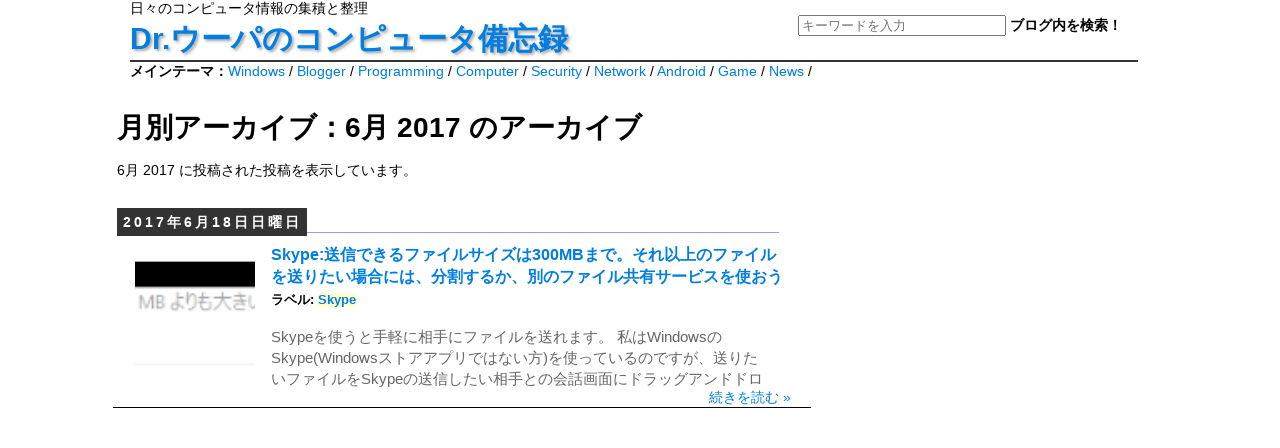

--- FILE ---
content_type: text/html; charset=UTF-8
request_url: https://upa-pc.blogspot.com/2017/06/
body_size: 26967
content:
<!DOCTYPE html>
<html class='v2' dir='ltr' xmlns='http://www.w3.org/1999/xhtml' xmlns:b='http://www.google.com/2005/gml/b' xmlns:data='http://www.google.com/2005/gml/data' xmlns:expr='http://www.google.com/2005/gml/expr'>
<head>
<link href='https://www.blogger.com/static/v1/widgets/335934321-css_bundle_v2.css' rel='stylesheet' type='text/css'/>
<script type='text/javascript'>
    var blogger_isMobile = false;
</script>
<meta content='width=1100' name='viewport'/>
<meta content='text/html; charset=UTF-8' http-equiv='Content-Type'/>
<meta content='blogger' name='generator'/>
<link href='https://upa-pc.blogspot.com/favicon.ico' rel='icon' type='image/x-icon'/>
<link href='http://upa-pc.blogspot.com/2017/06/' rel='canonical'/>
<link rel="alternate" type="application/atom+xml" title="Dr.ウーパのコンピュータ備忘録 - Atom" href="https://upa-pc.blogspot.com/feeds/posts/default" />
<link rel="alternate" type="application/rss+xml" title="Dr.ウーパのコンピュータ備忘録 - RSS" href="https://upa-pc.blogspot.com/feeds/posts/default?alt=rss" />
<link rel="service.post" type="application/atom+xml" title="Dr.ウーパのコンピュータ備忘録 - Atom" href="https://www.blogger.com/feeds/1123830661169787383/posts/default" />
<!--Can't find substitution for tag [blog.ieCssRetrofitLinks]-->
<meta content='日々のコンピュータ情報の集積と整理.Windows,Blogger,Programming,Computer.Security..' name='description'/>
<meta content='http://upa-pc.blogspot.com/2017/06/' property='og:url'/>
<meta content='Dr.ウーパのコンピュータ備忘録' property='og:title'/>
<meta content='日々のコンピュータ情報の集積と整理.Windows,Blogger,Programming,Computer.Security..' property='og:description'/>
<title>
Dr.ウーパのコンピュータ備忘録: 6月 2017
</title>
<meta content='2CE8954EF5A5154EC7B89B211C33CF0C' name='msvalidate.01'/>
<style id='page-skin-1' type='text/css'><!--
/*
-----------------------------------------------
Blogger Template Style
Name:     Simple
Designer: Josh Peterson
URL:      www.noaesthetic.com
----------------------------------------------- */
/* Variable definitions
====================
<Variable name="keycolor" description="Main Color" type="color" default="#66bbdd"/>
<Group description="Page Text" selector="body">
<Variable name="body.font" description="Font" type="font"
default="normal normal 12px Arial, Tahoma, Helvetica, FreeSans, sans-serif"/>
<Variable name="body.text.color" description="Text Color" type="color" default="#222222"/>
</Group>
<Group description="Backgrounds" selector=".body-fauxcolumns-outer">
<Variable name="body.background.color" description="Outer Background" type="color" default="#66bbdd"/>
<Variable name="content.background.color" description="Main Background" type="color" default="#ffffff"/>
<Variable name="header.background.color" description="Header Background" type="color" default="transparent"/>
</Group>
<Group description="Links" selector=".main-outer">
<Variable name="link.color" description="Link Color" type="color" default="#2288bb"/>
<Variable name="link.visited.color" description="Visited Color" type="color" default="#888888"/>
<Variable name="link.hover.color" description="Hover Color" type="color" default="#33aaff"/>
</Group>
<Group description="Blog Title" selector=".header h1">
<Variable name="header.font" description="Font" type="font"
default="normal normal 60px Arial, Tahoma, Helvetica, FreeSans, sans-serif"/>
<Variable name="header.text.color" description="Title Color" type="color" default="#3399bb" />
</Group>
<Group description="Blog Description" selector=".header .description">
<Variable name="description.text.color" description="Description Color" type="color"
default="#777777" />
</Group>
<Group description="Tabs Text" selector=".tabs-inner .widget li a">
<Variable name="tabs.font" description="Font" type="font"
default="normal normal 14px Arial, Tahoma, Helvetica, FreeSans, sans-serif"/>
<Variable name="tabs.text.color" description="Text Color" type="color" default="#999999"/>
<Variable name="tabs.selected.text.color" description="Selected Color" type="color" default="#000000"/>
</Group>
<Group description="Tabs Background" selector=".tabs-outer .PageList">
<Variable name="tabs.background.color" description="Background Color" type="color" default="#f5f5f5"/>
<Variable name="tabs.selected.background.color" description="Selected Color" type="color" default="#eeeeee"/>
</Group>
<Group description="Post Title" selector="h3.post-title, .comments h4">
<Variable name="post.title.font" description="Font" type="font"
default="normal normal 22px Arial, Tahoma, Helvetica, FreeSans, sans-serif"/>
</Group>
<Group description="Date Header" selector=".date-header">
<Variable name="date.header.color" description="Text Color" type="color"
default="#333333"/>
<Variable name="date.header.background.color" description="Background Color" type="color"
default="transparent"/>
</Group>
<Group description="Post Footer" selector=".post-footer">
<Variable name="post.footer.text.color" description="Text Color" type="color" default="#666666"/>
<Variable name="post.footer.background.color" description="Background Color" type="color"
default="#f9f9f9"/>
<Variable name="post.footer.border.color" description="Shadow Color" type="color" default="#eeeeee"/>
</Group>
<Group description="Gadgets" selector="h2">
<Variable name="widget.title.font" description="Title Font" type="font"
default="normal bold 11px Arial, Tahoma, Helvetica, FreeSans, sans-serif"/>
<Variable name="widget.title.text.color" description="Title Color" type="color" default="#000000"/>
<Variable name="widget.alternate.text.color" description="Alternate Color" type="color" default="#999999"/>
</Group>
<Group description="Images" selector=".main-inner">
<Variable name="image.background.color" description="Background Color" type="color" default="#ffffff"/>
<Variable name="image.border.color" description="Border Color" type="color" default="#eeeeee"/>
<Variable name="image.text.color" description="Caption Text Color" type="color" default="#333333"/>
</Group>
<Group description="Accents" selector=".content-inner">
<Variable name="body.rule.color" description="Separator Line Color" type="color" default="#eeeeee"/>
<Variable name="tabs.border.color" description="Tabs Border Color" type="color" default="transparent"/>
</Group>
<Variable name="body.background" description="Body Background" type="background"
color="#ffffff" default="$(color) none repeat scroll top left"/>
<Variable name="body.background.override" description="Body Background Override" type="string" default=""/>
<Variable name="body.background.gradient.cap" description="Body Gradient Cap" type="url"
default="url(//www.blogblog.com/1kt/simple/gradients_light.png)"/>
<Variable name="body.background.gradient.tile" description="Body Gradient Tile" type="url"
default="url(//www.blogblog.com/1kt/simple/body_gradient_tile_light.png)"/>
<Variable name="content.background.color.selector" description="Content Background Color Selector" type="string" default=".content-inner"/>
<Variable name="content.padding" description="Content Padding" type="length" default="10px"/>
<Variable name="content.padding.horizontal" description="Content Horizontal Padding" type="length" default="10px"/>
<Variable name="content.shadow.spread" description="Content Shadow Spread" type="length" default="40px"/>
<Variable name="content.shadow.spread.webkit" description="Content Shadow Spread (WebKit)" type="length" default="5px"/>
<Variable name="content.shadow.spread.ie" description="Content Shadow Spread (IE)" type="length" default="10px"/>
<Variable name="main.border.width" description="Main Border Width" type="length" default="0"/>
<Variable name="header.background.gradient" description="Header Gradient" type="url" default="none"/>
<Variable name="header.shadow.offset.left" description="Header Shadow Offset Left" type="length" default="-1px"/>
<Variable name="header.shadow.offset.top" description="Header Shadow Offset Top" type="length" default="-1px"/>
<Variable name="header.shadow.spread" description="Header Shadow Spread" type="length" default="1px"/>
<Variable name="header.padding" description="Header Padding" type="length" default="30px"/>
<Variable name="header.border.size" description="Header Border Size" type="length" default="1px"/>
<Variable name="header.bottom.border.size" description="Header Bottom Border Size" type="length" default="1px"/>
<Variable name="header.border.horizontalsize" description="Header Horizontal Border Size" type="length" default="0"/>
<Variable name="description.text.size" description="Description Text Size" type="string" default="140%"/>
<Variable name="tabs.margin.top" description="Tabs Margin Top" type="length" default="0" />
<Variable name="tabs.margin.side" description="Tabs Side Margin" type="length" default="30px" />
<Variable name="tabs.background.gradient" description="Tabs Background Gradient" type="url"
default="url(//www.blogblog.com/1kt/simple/gradients_light.png)"/>
<Variable name="tabs.border.width" description="Tabs Border Width" type="length" default="1px"/>
<Variable name="tabs.bevel.border.width" description="Tabs Bevel Border Width" type="length" default="1px"/>
<Variable name="date.header.padding" description="Date Header Padding" type="string" default="inherit"/>
<Variable name="date.header.letterspacing" description="Date Header Letter Spacing" type="string" default="inherit"/>
<Variable name="date.header.margin" description="Date Header Margin" type="string" default="inherit"/>
<Variable name="post.margin.bottom" description="Post Bottom Margin" type="length" default="25px"/>
<Variable name="image.border.small.size" description="Image Border Small Size" type="length" default="2px"/>
<Variable name="image.border.large.size" description="Image Border Large Size" type="length" default="5px"/>
<Variable name="page.width.selector" description="Page Width Selector" type="string" default=".region-inner"/>
<Variable name="page.width" description="Page Width" type="string" default="auto"/>
<Variable name="main.section.margin" description="Main Section Margin" type="length" default="15px"/>
<Variable name="main.padding" description="Main Padding" type="length" default="15px"/>
<Variable name="main.padding.top" description="Main Padding Top" type="length" default="30px"/>
<Variable name="main.padding.bottom" description="Main Padding Bottom" type="length" default="30px"/>
<Variable name="paging.background"
color="#ffffff"
description="Background of blog paging area" type="background"
default="transparent none no-repeat scroll top center"/>
<Variable name="footer.bevel" description="Bevel border length of footer" type="length" default="0"/>
<Variable name="mobile.background.overlay" description="Mobile Background Overlay" type="string"
default="transparent none repeat scroll top left"/>
<Variable name="mobile.background.size" description="Mobile Background Size" type="string" default="auto"/>
<Variable name="mobile.button.color" description="Mobile Button Color" type="color" default="#ffffff" />
<Variable name="startSide" description="Side where text starts in blog language" type="automatic" default="left"/>
<Variable name="endSide" description="Side where text ends in blog language" type="automatic" default="right"/>
*/
/* Content
----------------------------------------------- */
body {
/*font: normal normal 14px 'Courier New', Courier, FreeMono, monospace;*/
color: #333333;
background: #ffffff none repeat scroll top left;
padding: 0 0 0 0;
}
html body .region-inner {
min-width: 0;
max-width: 100%;
width: auto;
}
a:link {
text-decoration:none;
color: #007ee1;
}
a:visited {
text-decoration:none;
color: #3333cc;
}
a:hover {
text-decoration:underline;
color: #f8b686;
}
.body-fauxcolumn-outer .fauxcolumn-inner {
background: transparent none repeat scroll top left;
_background-image: none;
}
.body-fauxcolumn-outer .cap-top {
position: absolute;
z-index: 1;
height: 400px;
width: 100%;
background: #ffffff none repeat scroll top left;
}
.body-fauxcolumn-outer .cap-top .cap-left {
width: 100%;
background: transparent none repeat-x scroll top left;
_background-image: none;
}
.content-outer {
-moz-box-shadow: 0 0 0 rgba(0, 0, 0, .15);
-webkit-box-shadow: 0 0 0 rgba(0, 0, 0, .15);
-goog-ms-box-shadow: 0 0 0 #333333;
box-shadow: 0 0 0 rgba(0, 0, 0, .15);
margin-bottom: 1px;
}
.content-inner {
padding: 10px 40px;
}
.content-inner {
background-color: #ffffff;
}
/* Header
----------------------------------------------- */
.header-outer {
background: transparent none repeat-x scroll 0 -400px;
_background-image: none;
}
.Header h1 {
/*font: normal normal 40px 'Trebuchet MS',Trebuchet,Verdana,sans-serif;*/
color: #000000;
text-shadow: 0 0 0 rgba(0, 0, 0, .2);
}
.Header h1 a {
color: #000000;
}
.Header .description {
font-size: 18px;
color: #000000;
}
.header-inner .Header .titlewrapper {
padding: 22px 0;
}
.header-inner .Header .descriptionwrapper {
padding: 0 0;
}
/* Tabs
----------------------------------------------- */
.tabs-inner .section:first-child {
border-top: 0 solid #dddddd;
}
.tabs-inner .section:first-child ul {
margin-top: -1px;
border-top: 1px solid #dddddd;
border-left: 1px solid #dddddd;
border-right: 1px solid #dddddd;
}
.tabs-inner .widget ul {
background: transparent none repeat-x scroll 0 -800px;
_background-image: none;
border-bottom: 1px solid #dddddd;
margin-top: 0;
margin-left: -30px;
margin-right: -30px;
}
.tabs-inner .widget li a {
display: inline-block;
padding: .6em 1em;
/*font: normal normal 14px 'Courier New', Courier, FreeMono, monospace;*/
color: #000000;
border-left: 1px solid #ffffff;
border-right: 1px solid #dddddd;
}
.tabs-inner .widget li:first-child a {
border-left: none;
}
.tabs-inner .widget li.selected a, .tabs-inner .widget li a:hover {
color: #000000;
background-color: #f8b686;
text-decoration: none;
}
/* Columns
----------------------------------------------- */
.main-outer {
border-top: 0 solid transparent;
}
.fauxcolumn-left-outer .fauxcolumn-inner {
border-right: 1px solid transparent;
}
.fauxcolumn-right-outer .fauxcolumn-inner {
border-left: 1px solid transparent;
}
/* Headings
----------------------------------------------- */
h2 {
margin: 0 0 1em 0;
/*font: normal bold 18px 'Trebuchet MS',Trebuchet,Verdana,sans-serif;*/
color: #000000;
}
/* Widgets
----------------------------------------------- */
.widget .zippy {
color: #999999;
text-shadow: 2px 2px 1px rgba(0, 0, 0, .1);
}
.widget .popular-posts ul {
list-style: none;
}
/* Posts
----------------------------------------------- */
.date-header span {
background-color: #333333;
color: #ffffff;
padding: 0.4em;
letter-spacing: 3px;
margin: inherit;
}
.main-inner {
padding-top: 35px;
padding-bottom: 65px;
}
.main-inner .column-center-inner {
padding: 0 0;
}
.main-inner .column-center-inner .section {
margin: 0 1em;
}
.post {
margin: 0 0 45px 0;
}
h3.post-title, .comments h4 {
/*font: normal bold 22px 'Trebuchet MS',Trebuchet,Verdana,sans-serif;*/
margin: .75em 0 0;
}
.post-body {
font-size: 110%;
line-height: 1.4;
position: relative;
}
.post-body img, .post-body .tr-caption-container, .Profile img, .Image img,
.BlogList .item-thumbnail img {
padding: 2px;
}
.post-body img, .post-body .tr-caption-container {
padding: 5px;
}
.post-body .tr-caption-container {
color: #333333;
}
.post-body .tr-caption-container img {
padding: 0;
background: transparent;
border: none;
-moz-box-shadow: 0 0 0 rgba(0, 0, 0, .1);
-webkit-box-shadow: 0 0 0 rgba(0, 0, 0, .1);
box-shadow: 0 0 0 rgba(0, 0, 0, .1);
}
.post-header {
margin: 0 0 1.5em;
line-height: 1.6;
font-size: 90%;
}
.post-footer {
margin: 20px -2px 0;
padding: 0;
color: #6666cc;
background-color: #eeffff;
border-bottom: 1px solid #eeeeee;
line-height: 1.6;
font-size: 90%;
}
#comments .comment-author {
padding-top: 1.5em;
border-top: 1px solid transparent;
background-position: 0 1.5em;
}
#comments .comment-author:first-child {
padding-top: 0;
border-top: none;
}
.avatar-image-container {
margin: .2em 0 0;
}
#comments .avatar-image-container img {
border: 1px solid #eeeeee;
}
/* Comments
----------------------------------------------- */
.comments .comments-content .icon.blog-author {
background-repeat: no-repeat;
background-image: url([data-uri]);
}
.comments .comments-content .loadmore a {
border-top: 1px solid #999999;
border-bottom: 1px solid #999999;
}
.comments .comment-thread.inline-thread {
background-color: #eeffff;
}
.comments .continue {
border-top: 2px solid #999999;
}
/* Accents
---------------------------------------------- */
.section-columns td.columns-cell {
border-left: 1px solid transparent;
}
.blog-pager {
background: transparent url(//www.blogblog.com/1kt/simple/paging_dot.png) repeat-x scroll top center;
}
.blog-pager-older-link, .home-link,
.blog-pager-newer-link {
background-color: #ffffff;
padding: 5px;
}
.footer-outer {
border-top: 1px dashed #bbbbbb;
}
/* Mobile
----------------------------------------------- */
body.mobile  {
background-size: auto;
}
.mobile .body-fauxcolumn-outer {
background: transparent none repeat scroll top left;
}
.mobile .body-fauxcolumn-outer .cap-top {
background-size: 100% auto;
}
.mobile .content-outer {
-webkit-box-shadow: 0 0 3px rgba(0, 0, 0, .15);
box-shadow: 0 0 3px rgba(0, 0, 0, .15);
}
body.mobile .AdSense {
margin: 0 -0;
}
.mobile .tabs-inner .widget ul {
margin-left: 0;
margin-right: 0;
}
.mobile .post {
margin: 0;
}
.mobile .main-inner .column-center-inner .section {
margin: 0;
}
.mobile .date-header span {
padding: 0.1em 10px;
margin: 0 -10px;
}
.mobile h3.post-title {
margin: 0;
}
.mobile .blog-pager {
background: transparent none no-repeat scroll top center;
}
.mobile .footer-outer {
border-top: none;
}
.mobile .main-inner, .mobile .footer-inner {
background-color: #ffffff;
}
.mobile-index-contents {
color: #333333;
}
.mobile-link-button {
background-color: #007ee1;
}
.mobile-link-button a:link, .mobile-link-button a:visited {
color: #ffffff;
}
.mobile .tabs-inner .section:first-child {
border-top: none;
}
.mobile .tabs-inner .PageList .widget-content {
background-color: #f8b686;
color: #000000;
border-top: 1px solid #dddddd;
border-bottom: 1px solid #dddddd;
}
.mobile .tabs-inner .PageList .widget-content .pagelist-arrow {
border-left: 1px solid #dddddd;
}

--></style>
<style id='template-skin-1' type='text/css'><!--
body {
min-width: 1074px;
}
.content-outer, .content-fauxcolumn-outer, .region-inner {
min-width: 1074px;
max-width: 1074px;
_width: 1074px;
}
.main-inner .columns {
padding-left: 0px;
padding-right: 366px;
}
.main-inner .fauxcolumn-center-outer {
left: 0px;
right: 366px;
/* IE6 does not respect left and right together */
_width: expression(this.parentNode.offsetWidth -
parseInt("0px") -
parseInt("366px") + 'px');
}
.main-inner .fauxcolumn-left-outer {
width: 0px;
}
.main-inner .fauxcolumn-right-outer {
width: 366px;
}
.main-inner .column-left-outer {
width: 0px;
right: 100%;
margin-left: -0px;
}
.main-inner .column-right-outer {
width: 366px;
margin-right: -366px;
}
#layout {
min-width: 0;
}
#layout .content-outer {
min-width: 0;
width: 800px;
}
#layout .region-inner {
min-width: 0;
width: auto;
}
--></style>
<style type='text/css'>
    <!--
/* Navbar があった部分を消す */
#navbar {
  height: 0;
}
    -->
    </style>
<style type='text/css'>
    <!--
}#total_archives {
}
/* 推奨画面解像度 width=1260px */
/* ページ全体の配置を調整 */
#page-navi {
position:fixed;
bottom:20px;
margin-left:1084px;
width:140px;
text-align:center;
padding:8px;
}
#page-navi-title {
background-color:#000000;
color:#ffffff;
margin:0px -10px 4px -10px;
font-weight:bold;
}

#page-navi:hover {
background-color:#ffffff;
box-shadow:0px 0px 20px 4px #ffcccc;
}

#page-navi > a:hover {
text-shadow: 0px 0px 10px #ff3333;
}

#page-navi > hr {
border-style:solid;
border-width:1px 0px 0px 0px;
border-color:#999999;
}

div.content-inner {
padding: 0px;
}
/* 要素個別調整 */
#header_table{
background-color:#ffffff;
padding : 0px 4px 10px 4px;
margin : -14px; 0px 0px 0px;
width : 100%;
}
#header_title {
font-size:30px;
text-shadow:2px 2px 3px #aaaaaa;
}
div#header_infomation {
font-size: 14px;
border-top-style: solid;
border-top-width: 2px;
border-top-color: #333333;
}
#header_search_box {
float:right;
margin:16px;
}

body {
font-family:'Lucida Grande', Meiryo, sans-serif;
color:#000000;
font-size:14px;
}

h2 {
border-bottom-style: solid;
border-bottom-width: 1px;
border-bottom-color: #9999ff;
}
.main-inner {
padding:8px;
margin:0px 0px 0px 0px;
}

.fauxcolumn-right-outer {
background-color:#ffffff;
}
.widget {
padding:10px 10px 10px 14px;
margin:-5px -22px -5px -10px;
}

.footer-outer {
border-top-style:none;
}
#auto-generated-index_title 
{
    border-style:solid;
    border-width:1px;
    border-color:#999999;
    background-color:#eeeeee;
    font-weight:bold;
    margin:10px 20px 0px 20px;
    padding: 0px 0px 0px 8px;
}
#auto-generated-index_content
{
    border-style:solid;
    border-width:1px;
    border-color:#999999;
    background-color:#ffffff;
    font-weight:normal;
    margin:0px 20px 20px 20px;
}
#auto-generated-index_content_h1
{
    text-indent:-1em;
    padding-left:1em;
    margin-left:1em;

    background-color: #e8ffff;
}
#auto-generated-index_content_h2
{
    text-indent:-1em;
    padding-left:1em;
    margin-left:2em;

    background-color: #f0ffff;
}
#auto-generated-index_content_h3
{
    text-indent:-1em;
    padding-left:1em;
    margin-left:3em;

    background-color: #f8ffff;
}
#auto-generated-index_content_h4
{
    text-indent:-1em;
    padding-left:1em;
    margin-left:4em;

    background-color: #ffffff;
}
#auto-generated-index_content_h5
{
    text-indent:-1em;
    padding-left:1em;
    margin-left:5em;
}

#auto-generated-index_content_h6
{
    text-indent:-1em;
    padding-left:1em;
    margin-left:6em;
}
#auto-generated-index_content_h6 > a 
{
    border-left-style: solid;
    border-left-color: #ffffff;
    border-left-width: 16px;
}
#auto-generated-index_help
{
    float:right;
    font-weight:bold;
    border-width:1px;
    border-style:solid;
    width:1em;
    text-align:center;
}

/* コメント入力欄の初期値は非表示 */
#comment-editor {
display:none;
}

/* コメント入力欄表示用要素はカーソルを指にする */
#comment-post-message {
cursor:pointer;
}

/* 投稿の上部のラベル */
div.post-header {
margin: 3px 3px 16px 3px;
font-weight:bold;
}
.post-header > .post-labels > a {
background-color: #ffffcc;
}

/* 前の投稿&#12539;次の投稿 */
#blog-pager-newer-link {
float: right;
}
#blog-pager-older-link {
float: left;
}
#blog-pager-newer-link:hover {
background-color: #ffffcc;
}
#blog-pager-older-link:hover {
background-color: #ffffcc;
}

.blog-pager a {
background-color: transparent;
font-size: 40px;
}
.blog-pager span {
border-style: solid;
border-width: 3px;
width:240px;
}

#blog-pager-older-link-title {
font-size: 16px;
}
#blog-pager-newer-link-title {
font-size: 16px;
}

/* ソースコード装飾用 */
pre {
border-style: solid;
border-width: 1px;
background-color: #ffffee;
font-size: 12px;
}

/* 前の投稿&#12539;次の投稿&#12288;タイトル */
div#prev-title {
font-size: 20px;
border-style: none;
}
div#next-title {
font-size: 20px;
border-style: none;
}

/* Zenback */
div#zenback-widget {
border-style: solid;
border-width: 10px;
border-color: #ddeeff;
margin: 0px -18px 0px -34px;
padding: 20px 20px 0px 20px;
background-color: #ffffff;
}


/* 新着記事の項目 */
.new-post-list-item
{
clear:both;
border-bottom-style: dashed;
border-bottom-width: 1px;
border-bottom-color: #999999;
min-height: 100px;
}

.new-post-list-item:hover {
background-color: #ffffaa;
}

/* 新着記事の最下部 */
.new-post-list-items-end
{
clear:both;
}
    
/* 新着記事のサムネイル画像 */
.new-post-list-item-img 
{
width:100px;
height:100px;
float:left;
margin-right:1em;
}
    
/* 新着記事の投稿日 */
.new-post-list-item-post-date
{
text-align:right;
color:#999999;
}

/* 人気の投稿 */
.PopularPosts > h2 {
padding: 0px;
margin: 0px;

border-left-style:solid;
border-left-width:10px;
border-left-color:#3333ff;
}
.PopularPosts {
padding: 0px 0px 0px 0px;
}
.popular-posts ul li {
border-bottom-style: solid;
border-bottom-width: 1px;
font-size: 14px;
}


.popular-posts > ul > li > .item-thumbnail-only > .item-title {
  position: absolute;
  bottom: 10px;
  background-color: black;
  background-color: rgba(0,0,0,0.7);
  width: 330px;
}

.popular-posts > ul > li > .item-thumbnail-only > .item-title:hover {

  bottom: 10px;
  background-color: transparent;
  text-shadow:1px 1px 4px #000000;
}

.popular-posts > ul > li > .item-thumbnail-only > .item-title > a {
  color: #ffffff;
}

.popular-posts > ul > li > .item-thumbnail-only > .item-thumbnail > a > img {
 width:330px;
 height:100px;
}

.popular-posts > ul > li {
  position: relative;
}


/* 投稿 */
.post-outer {
margin: -10px -32px -10px -4px;
padding: 0px 20px 0px 20px;
}

.Blog {
background-color#ffffff;
margin:0px 0px 0px -22px;
}

/* もっと読む */
.jump-link {
text-align: right;
}

/* ブログアーカイブ */
#BlogArchive1 b {
font-size:30px;
}

#change-popular-post-navi {
font-size: 18px;
}

/* 切り替えのために使用する人気の投稿データは非表示にする */
#PopularPosts1 {
display:none;
}
#PopularPosts3 {
display:none;
}

/* 投稿内のグループを示すボックス */
.post-group-box{
border-style:solid;
border-width:1px;
border-color:#666666;
margin:10px;
padding:10px;
}

/* linkwithin */
div.linkwithin_inner {
width: 100% !important;
}

.linkwithin_posts > a  {
    border-left-style: none !important;
    height: 110px;
    width: 46%;
}

.linkwithin_posts > a > div {
    width: 100% !important;
    height: auto !important;
}

.linkwithin_posts > a > div > .linkwithin_img_0 {
    float: left;
    margin-right: 10px !important;
}

.linkwithin_posts > a > div > .linkwithin_title {
    font-family: inherit !important;
    font-size: inherit !important;
}

.linkwithin_text_head {
    font-size: 24px;
}

#linkwithin_logo_0 {
clear: none !important;
}

/* Linkwithin */
div#linkwithin_text_0 {
    background-color: #eeffee !important;
}

/* ブログ内を検索 */
div#CustomSearch1 {
}

/* 投稿に含まれるラベルのハイライト */
.label-hilight {
background-color: #ffffee;
border-color: #ccccbb;
border-style: solid;
border-width: 1px;
font-weight: bold;
}

/* 画像の下の文字 */
td.tr-caption {
font-weight: bold;
}

/* 投稿のフッター */
span#post-label-bottom {
font-size: 20px;
}

span#post-label-bottom > a {
border-style: solid;
border-color: #eeeeff;
border-width: 3px;
background-color: #ffffff;
}
span#post-label-bottom > a:hover {
background-color: #ffff99;
box-shadow: 0px 0px 10px #ffff00;
}

#all-posts{
text-align:center;
}
#all-posts-link {
border-style: solid;
border-width: 3px;
width: 100%;
font-size:40px;
text-align:center;
margin: 0 auto;
}

/* 投稿ページ用上部領域 */
div#HTML11 {
margin: 0;
padding: 0;
}
/* 
ページ用上部領域 */
div#HTML12 {
margin: 0;
padding: 0;
}

/* タブコントロールのヘッダの項目のスタイル */
.post-tabControl-header-item
{
    border-style:solid;
    border-width:1px;
    background-color:#cccccc;
    
    padding:0px 16px 0px 16px;
}

/* タブコントロールのヘッダの項目のスタイル&#65288;選択時&#65289; */
.post-tabControl-header-item-selected
{
    border-style:solid;
    border-width:1px;
    background-color:#ffffcc;
    
    padding:0px 16px 0px 16px;
}

/* タブコントロールの要素のスタイル */
.post-tabControl-item
{
    border-style:solid;
    border-width:1px;
    
    padding:10px;
}


.post-timestamp {
  margin-left: 0;
}


/* このブログについて/注意の段組み */
div#HTML18 {
  width: 240px;
  float: left;
  font-size: 12px;
}
div#Text1 {
  float: left;
  margin-left: 30px;
  width: 740px;
  font-size: 12px;
}
div#HTML14 {
  clear: both;
}

/* 同じラベル&#65288;複数&#65289;の投稿リスト */
.same-labels-post-list-items {
    border-bottom-style: solid;
    border-bottom-width: 1px;
}

.same-labels-post-list-item {
    margin-bottom: 10px;
    margin-left:1em;
}

.same-labels-post-list-item-title {
    border-bottom: solid;
    border-bottom-width: 1px;
    border-bottom-color:#eeeeee;
}

/* 同じラベルの投稿リスト */
.same-label-post-list-items {
    border-bottom-style: solid;
    border-bottom-width: 1px;
}

.same-label-post-list-item {
    margin-bottom: 10px;
    margin-left:1em;
}

.same-label-post-list-item-title {
    border-bottom: solid;
    border-bottom-width: 1px;
    border-bottom-color:#eeeeee;
}

.same-label-post-list-items {
  border-top-style: solid;
  border-top-width: 1px;
  border-top-color: #333333;
}

h2.date-header {
  font-size: 14px;
}

    -->
    </style>
<style type='text/css'>
    <!--
    /* インデックスページ用 CSS */

    /* 本文 */
    .post-body {
        height: 4em;
        overflow: hidden;
        width: 75%;
        color: #666666;
    }

    .post-body h6 {
        display: none;
    }
    .post-body h5 {
        display: none;
    }
    .post-body h4 {
        display: none;
    }
    .post-body h3 {
        display: none;
    }
    .post-body h2 {
        display: none;
    }
    .post-body h1 {
        display: none;
    }
    
    .post-body img {
        display: none;
    }
    .post-body br {
        display: none;
    }
    .post-body table {
        display: none;
    }
    
    .post-body .separator {
        clear: inherit !important;
    }

    .index-thumbnail {
        float: left;
        margin: 0 1em 0 0;
    }
    
    .index-thumbnail img {
        width: 120px;
		display: inline;
    }
    
    /* 外観 */
    .post {
        margin: 0px;
    }
    
    .post-outer {
        margin-bottom: 20px;
        min-height: 160px;
  border-bottom-style: solid;
  border-bottom-width: 1px;
    }

    div.post-header {
        margin-left: 30px;
    }
    
h2.date-header {
  margin-bottom: 20px;
}

    -->
    </style>
<script>
  (function(i,s,o,g,r,a,m){i['GoogleAnalyticsObject']=r;i[r]=i[r]||function(){
  (i[r].q=i[r].q||[]).push(arguments)},i[r].l=1*new Date();a=s.createElement(o),
  m=s.getElementsByTagName(o)[0];a.async=1;a.src=g;m.parentNode.insertBefore(a,m)
  })(window,document,'script','//www.google-analytics.com/analytics.js','ga');

  ga('create', 'UA-40444254-1', 'auto');
  ga('send', 'pageview');
</script>
<script type='text/javascript'>
      //<![CDATA[
      <!--
    function comment_onClick() {

        var obj = document.getElementById("comment-editor");
        if (obj.style.display == "inline") {
            obj.style.display = "none";
        } else {
            obj.style.display = "inline";
        }
    }
      //-->
      //]]>
    </script>
<link href='https://www.blogger.com/dyn-css/authorization.css?targetBlogID=1123830661169787383&amp;zx=19f16e9d-a91c-4978-902a-733b2ced728e' media='none' onload='if(media!=&#39;all&#39;)media=&#39;all&#39;' rel='stylesheet'/><noscript><link href='https://www.blogger.com/dyn-css/authorization.css?targetBlogID=1123830661169787383&amp;zx=19f16e9d-a91c-4978-902a-733b2ced728e' rel='stylesheet'/></noscript>
<meta name='google-adsense-platform-account' content='ca-host-pub-1556223355139109'/>
<meta name='google-adsense-platform-domain' content='blogspot.com'/>

<!-- data-ad-client=ca-pub-4646691520081629 -->

</head>
<body class='loading' id='page-top'>
<div class='navbar no-items section' id='navbar'>
</div>
<div class='body-fauxcolumns'>
<div class='fauxcolumn-outer body-fauxcolumn-outer'>
<div class='cap-top'>
<div class='cap-left'></div>
<div class='cap-right'></div>
</div>
<div class='fauxborder-left'>
<div class='fauxborder-right'></div>
<div class='fauxcolumn-inner'>
</div>
</div>
<div class='cap-bottom'>
<div class='cap-left'></div>
<div class='cap-right'></div>
</div>
</div>
</div>
<div class='content'>
<div class='content-fauxcolumns'>
<div class='fauxcolumn-outer content-fauxcolumn-outer'>
<div class='cap-top'>
<div class='cap-left'></div>
<div class='cap-right'></div>
</div>
<div class='fauxborder-left'>
<div class='fauxborder-right'></div>
<div class='fauxcolumn-inner'>
</div>
</div>
<div class='cap-bottom'>
<div class='cap-left'></div>
<div class='cap-right'></div>
</div>
</div>
</div>
<div class='content-outer'>
<div class='content-cap-top cap-top'>
<div class='cap-left'></div>
<div class='cap-right'></div>
</div>
<div class='fauxborder-left content-fauxborder-left'>
<div class='fauxborder-right content-fauxborder-right'></div>
<div class='content-inner'>
<div class='tabs-outer'>
<div class='tabs-cap-top cap-top'>
<div class='cap-left'></div>
<div class='cap-right'></div>
</div>
<div class='fauxborder-left tabs-fauxborder-left'>
<div class='fauxborder-right tabs-fauxborder-right'></div>
<div class='region-inner tabs-inner'>
<div class='tabs section' id='crosscol'>
<div class='widget HTML' data-version='1' id='HTML2'>
<div class='widget-content'>
<table id="header_table">
<tr>
<td>
<div style="float:left;">
日々のコンピュータ情報の集積と整理<br />
<h1 id="header_title"><a href="http://upa-pc.blogspot.com/"><span id="_name1" itemprop="name">Dr.ウーパのコンピュータ備忘録</span></a></h1>
</div>

<div id="header_search_box">
<form id="searchthis_gadget" action="http://upa-pc.blogspot.com/search" method="get">
<input type="text" name="q" style="width: 200px" title="検索" placeholder="キーワードを入力"/>
<a onclick="document.getElementById('searchthis_gadget').submit();" title="このブログを検索" style="cursor: pointer; font-weight:bold;">ブログ内を検索&#65281;</a>
</form>
</div>

<div id="header_infomation" style="clear:both;">
<script type="text/javascript">
<!--
(function () {
    if (blogger_isMobile) {
        var html = '<b>メインテーマ&#65306;</b>Windows / Blogger / Programming / Computer / Security / Network / Android / Game / News /';
        document.writeln(html);
    } else {
        var html = '<b>メインテーマ&#65306;</b><a href="http://upa-pc.blogspot.com/search?q=Windows">Windows</a> / <a href="http://upa-pc.blogspot.com/p/blogger.html">Blogger</a> / <a href="http://upa-pc.blogspot.com/search?q=プログラミング+OR+C%23+OR+JavaScript+OR+C言語+OR+C%2B%2B+OR+Java+OR+VB+OR+VBA+OR+VBS+OR+HTML+OR+CSS+OR+CGI+OR+Perl+OR+Python">Programming</a> / <a href="http://upa-pc.blogspot.com/search?q=コンピュータ">Computer</a> / <a href="http://upa-pc.blogspot.com/search?q=セキュリティ">Security</a> / <a href="http://upa-pc.blogspot.com/search?q=ネットワーク">Network</a> / <a href="http://upa-pc.blogspot.com/search?q=Android">Android</a> / <a href="http://upa-pc.blogspot.com/search?q=ゲーム">Game</a> / <a href="http://upa-pc.blogspot.com/search?q=ニュース">News</a> /';
        document.writeln(html);
    }
})();
//-->
</script>
<noscript>
<b>メインテーマ&#65306;</b>Windows / Blogger / Programming / Computer / Security / Network / Android / Game / News /
</noscript>
</div>

</td>
</tr>
</table>
</div>
<div class='clear'></div>
</div></div>
</div>
</div>
<div class='tabs-cap-bottom cap-bottom'>
<div class='cap-left'></div>
<div class='cap-right'></div>
</div>
</div>
<div class='main-outer'>
<div class='main-cap-top cap-top'>
<div class='cap-left'></div>
<div class='cap-right'></div>
</div>
<div class='fauxborder-left main-fauxborder-left'>
<div class='fauxborder-right main-fauxborder-right'></div>
<div class='region-inner main-inner'>
<div class='columns fauxcolumns'>
<div class='fauxcolumn-outer fauxcolumn-center-outer'>
<div class='cap-top'>
<div class='cap-left'></div>
<div class='cap-right'></div>
</div>
<div class='fauxborder-left'>
<div class='fauxborder-right'></div>
<div class='fauxcolumn-inner'>
</div>
</div>
<div class='cap-bottom'>
<div class='cap-left'></div>
<div class='cap-right'></div>
</div>
</div>
<div class='fauxcolumn-outer fauxcolumn-left-outer'>
<div class='cap-top'>
<div class='cap-left'></div>
<div class='cap-right'></div>
</div>
<div class='fauxborder-left'>
<div class='fauxborder-right'></div>
<div class='fauxcolumn-inner'>
</div>
</div>
<div class='cap-bottom'>
<div class='cap-left'></div>
<div class='cap-right'></div>
</div>
</div>
<div class='fauxcolumn-outer fauxcolumn-right-outer'>
<div class='cap-top'>
<div class='cap-left'></div>
<div class='cap-right'></div>
</div>
<div class='fauxborder-left'>
<div class='fauxborder-right'></div>
<div class='fauxcolumn-inner'>
</div>
</div>
<div class='cap-bottom'>
<div class='cap-left'></div>
<div class='cap-right'></div>
</div>
</div>
<!-- corrects IE6 width calculation -->
<div class='columns-inner'>
<div class='column-center-outer'>
<div class='column-center-inner'>
<div class='main section' id='main'><div class='widget HTML' data-version='1' id='HTML12'>
</div><div class='widget Blog' data-version='1' id='Blog1'>
<h1>月別アーカイブ&#65306;6月 2017 のアーカイブ</h1>
<p>6月 2017 に投稿された投稿を表示しています&#12290;</p>
<br/>
<div class='blog-posts hfeed'>
<!--Can't find substitution for tag [defaultAdStart]-->

                                        <div class="date-outer">
                                      
<h2 class='date-header'>
<span class='date updated'>
2017年6月18日日曜日
</span>
</h2>

                                        <div class="date-posts">
                                      
<div class='post-outer'>
<div class='post hentry uncustomized-post-template' itemprop='blogPost' itemscope='itemscope' itemtype='http://schema.org/BlogPosting'>
<meta content='https://blogger.googleusercontent.com/img/b/R29vZ2xl/AVvXsEjQ5lPwFJOX1d2b6Bvb3O12zzImR76QWtNYOxngyGMwRnFCg1-vFz_kjtm7DIykQoPhdy1IVdkspdAOjLq0_CK47MP3hLhzVCVJzkawa6LbUZBcKYwsAYkyMWK0OmVgFKgsMVSzsif95A8/s400/skype_max_file_size.png' itemprop='image_url'/>
<meta content='1123830661169787383' itemprop='blogId'/>
<meta content='8339341356093808407' itemprop='postId'/>
<a name='8339341356093808407'></a>
<div class='index-thumbnail'>
<div class='Image'>
<img src='https://blogger.googleusercontent.com/img/b/R29vZ2xl/AVvXsEjQ5lPwFJOX1d2b6Bvb3O12zzImR76QWtNYOxngyGMwRnFCg1-vFz_kjtm7DIykQoPhdy1IVdkspdAOjLq0_CK47MP3hLhzVCVJzkawa6LbUZBcKYwsAYkyMWK0OmVgFKgsMVSzsif95A8/s72-c/skype_max_file_size.png'/>
</div>
</div>
<h3 class='post-title entry-title' itemprop='name'>
<a href='https://upa-pc.blogspot.com/2017/06/skype-send-max-file-size.html'>
Skype:送信できるファイルサイズは300MBまで&#12290;それ以上のファイルを送りたい場合には&#12289;分割するか&#12289;別のファイル共有サービスを使おう
</a>
</h3>
<div class='post-header'>
<div class='post-header-line-1'></div>
<span class='post-labels'>
ラベル:
<a href='https://upa-pc.blogspot.com/search/label/Skype' rel='tag'>Skype</a>
</span>
</div>
<div class='post-body entry-content' id='post-body-8339341356093808407' itemprop='articleBody'>
<h2>
イントロダクション</h2>
Skypeを使うと手軽に相手にファイルを送れます&#12290;<br>
<br>
私はWindowsのSkype(Windowsストアアプリではない方)を使っているのですが&#12289;送りたいファイルをSkypeの送信したい相手との会話画面にドラッグアンドドロップするだけで&#12289;送ることができます&#12290;なんて便利なんでしょうか&#12290;<br>
<br>
さて&#12289;そんなSkypeのファイル送信ですが&#12289;送信できるファイルサイズに制限があります&#12290;<br>
<div style='clear: both;'></div>
</div>
<div class='jump-link'>
<a href='https://upa-pc.blogspot.com/2017/06/skype-send-max-file-size.html' title='Skype:送信できるファイルサイズは300MBまで。それ以上のファイルを送りたい場合には、分割するか、別のファイル共有サービスを使おう'>
続きを読む &#187;
</a>
</div>
</div>
</div>
<div class='inline-ad'>
<ins class='adsbygoogle' data-ad-client='ca-pub-4646691520081629' data-ad-format='rectangle' data-ad-slot='7411991453' style='display:block;width:336px;height:280px;'></ins>
<script>
(adsbygoogle = window.adsbygoogle || []).push({});
</script>
</div>
<div class='post-outer'>
<div class='post hentry uncustomized-post-template' itemprop='blogPost' itemscope='itemscope' itemtype='http://schema.org/BlogPosting'>
<meta content='https://blogger.googleusercontent.com/img/b/R29vZ2xl/AVvXsEiDwFNY7Cqp36YW7oVAtJ81AS0IcN8hMxGdr3zP04HETaCtUojF3nwRkDR2t6gmpjjsyLwKn1XBtKLQoIJdGiMSS7krpq3DFoMBTaz3uu45YcsqlzGkpi5Ck0Qiou5WWxdYM1be1mMpFzk/s72-c/windows_10_ms_ime_estimate_input.png' itemprop='image_url'/>
<meta content='1123830661169787383' itemprop='blogId'/>
<meta content='7997714420902053736' itemprop='postId'/>
<a name='7997714420902053736'></a>
<div class='index-thumbnail'>
<div class='Image'>
<img src='https://blogger.googleusercontent.com/img/b/R29vZ2xl/AVvXsEiDwFNY7Cqp36YW7oVAtJ81AS0IcN8hMxGdr3zP04HETaCtUojF3nwRkDR2t6gmpjjsyLwKn1XBtKLQoIJdGiMSS7krpq3DFoMBTaz3uu45YcsqlzGkpi5Ck0Qiou5WWxdYM1be1mMpFzk/s72-c/windows_10_ms_ime_estimate_input.png'/>
</div>
</div>
<h3 class='post-title entry-title' itemprop='name'>
<a href='https://upa-pc.blogspot.com/2017/06/blogger-url-image-https.html'>
Blogger:記事へ挿入した画像のURLがhttpsデフォルトになっていることに気づきました
</a>
</h3>
<div class='post-header'>
<div class='post-header-line-1'></div>
<span class='post-labels'>
ラベル:
<a href='https://upa-pc.blogspot.com/search/label/Blogger' rel='tag'>Blogger</a>,
<a href='https://upa-pc.blogspot.com/search/label/http' rel='tag'>http</a>,
<a href='https://upa-pc.blogspot.com/search/label/https' rel='tag'>https</a>
</span>
</div>
<div class='post-body entry-content' id='post-body-7997714420902053736' itemprop='articleBody'>
<h2>
イントロダクション</h2>
このブログはGoogleのブログサービス&#12300;Blogger&#12301;にて運営しています&#12290;<br>
さて最近&#12289;画像ファイルをアップロードして&#12289;記事に挿入してみたところ&#12289;画像へのリンクがhttpではなく&#12289;httpsになっていることに気が付きました&#12290;<br>
<br>
<div style='clear: both;'></div>
</div>
<div class='jump-link'>
<a href='https://upa-pc.blogspot.com/2017/06/blogger-url-image-https.html' title='Blogger:記事へ挿入した画像のURLがhttpsデフォルトになっていることに気づきました'>
続きを読む &#187;
</a>
</div>
</div>
</div>
<div class='post-outer'>
<div class='post hentry uncustomized-post-template' itemprop='blogPost' itemscope='itemscope' itemtype='http://schema.org/BlogPosting'>
<meta content='https://blogger.googleusercontent.com/img/b/R29vZ2xl/AVvXsEi8izfiqtL_ECQ9FwmDE4ZQuBsvYh2pJ4VURWnXoBmaO4brE8WUI0Apu6Ysy0cxqlCp7W6w-rq0fxKaqSEjhV2XtPUEXLT24MwxLPzl-vpnMjLAhktQiSOhL01iaT9nd-uYgktDyBkA80o/s1600/twitter_profile_circle_image.png' itemprop='image_url'/>
<meta content='1123830661169787383' itemprop='blogId'/>
<meta content='5789247826544638644' itemprop='postId'/>
<a name='5789247826544638644'></a>
<div class='index-thumbnail'>
<div class='Image'>
<img src='https://blogger.googleusercontent.com/img/b/R29vZ2xl/AVvXsEi8izfiqtL_ECQ9FwmDE4ZQuBsvYh2pJ4VURWnXoBmaO4brE8WUI0Apu6Ysy0cxqlCp7W6w-rq0fxKaqSEjhV2XtPUEXLT24MwxLPzl-vpnMjLAhktQiSOhL01iaT9nd-uYgktDyBkA80o/s72-c/twitter_profile_circle_image.png'/>
</div>
</div>
<h3 class='post-title entry-title' itemprop='name'>
<a href='https://upa-pc.blogspot.com/2017/06/twitter-browser-design-circle-profile-image.html'>
ブラウザ版Twitter:丸くなったプロフィール画像を記念に記録
</a>
</h3>
<div class='post-header'>
<div class='post-header-line-1'></div>
<span class='post-labels'>
ラベル:
<a href='https://upa-pc.blogspot.com/search/label/Twitter' rel='tag'>Twitter</a>,
<a href='https://upa-pc.blogspot.com/search/label/%E3%83%80%E3%82%A4%E3%83%AC%E3%82%AF%E3%83%88%E3%83%A1%E3%83%83%E3%82%BB%E3%83%BC%E3%82%B8' rel='tag'>ダイレクトメッセージ</a>,
<a href='https://upa-pc.blogspot.com/search/label/%E3%83%87%E3%82%B6%E3%82%A4%E3%83%B3' rel='tag'>デザイン</a>,
<a href='https://upa-pc.blogspot.com/search/label/%E3%83%96%E3%83%A9%E3%82%A6%E3%82%B6' rel='tag'>ブラウザ</a>
</span>
</div>
<div class='post-body entry-content' id='post-body-5789247826544638644' itemprop='articleBody'>
<h2>
イントロダクション</h2>
今週行われたTwitterのデザイン変更によって&#12289;プロフィール画像が丸くなりましたね&#12290;<br>
<br>
<b>新しいデザインになりました</b><br>
<a href="https://blog.twitter.com/official/ja_jp/topics/product/2017/TwitteJP1.html" target="_blank">https://blog.twitter.com/official/ja_jp/topics/product/2017/TwitteJP1.html</a><br>
<div>
<br></div>
せっかくなので&#12289;プロフィール画像を記念に記録します&#12290;<br>
<div style='clear: both;'></div>
</div>
<div class='jump-link'>
<a href='https://upa-pc.blogspot.com/2017/06/twitter-browser-design-circle-profile-image.html' title='ブラウザ版Twitter:丸くなったプロフィール画像を記念に記録'>
続きを読む &#187;
</a>
</div>
</div>
</div>

                                          </div></div>
                                        

                                        <div class="date-outer">
                                      
<h2 class='date-header'>
<span class='date updated'>
2017年6月16日金曜日
</span>
</h2>

                                        <div class="date-posts">
                                      
<div class='post-outer'>
<div class='post hentry uncustomized-post-template' itemprop='blogPost' itemscope='itemscope' itemtype='http://schema.org/BlogPosting'>
<meta content='https://blogger.googleusercontent.com/img/b/R29vZ2xl/AVvXsEgKUvhfQQPq7dBbaFyESNtC-z7jHgDr9vJf4EfT5r1Sd2S4WEaOZYuCtt-dFiOKOTt8OKh7oLZzu5flsGa9k2iUcwZXN6sABGXQyt2yCMYARe-aAW0X-2R_y0AturhvDuQ79AFtwgjDF6I/s400/twitter_direct_message_chat_20170616.png' itemprop='image_url'/>
<meta content='1123830661169787383' itemprop='blogId'/>
<meta content='7852852253900715588' itemprop='postId'/>
<a name='7852852253900715588'></a>
<div class='index-thumbnail'>
<div class='Image'>
<img src='https://blogger.googleusercontent.com/img/b/R29vZ2xl/AVvXsEgKUvhfQQPq7dBbaFyESNtC-z7jHgDr9vJf4EfT5r1Sd2S4WEaOZYuCtt-dFiOKOTt8OKh7oLZzu5flsGa9k2iUcwZXN6sABGXQyt2yCMYARe-aAW0X-2R_y0AturhvDuQ79AFtwgjDF6I/s72-c/twitter_direct_message_chat_20170616.png'/>
</div>
</div>
<h3 class='post-title entry-title' itemprop='name'>
<a href='https://upa-pc.blogspot.com/2017/06/twitter-browser-direct-message-design-change.html'>
ブラウザ版Twitter:ダイレクトメッセージのメッセージの表示デザインが面白い&#65281;
</a>
</h3>
<div class='post-header'>
<div class='post-header-line-1'></div>
<span class='post-labels'>
ラベル:
<a href='https://upa-pc.blogspot.com/search/label/Twitter' rel='tag'>Twitter</a>,
<a href='https://upa-pc.blogspot.com/search/label/%E3%83%80%E3%82%A4%E3%83%AC%E3%82%AF%E3%83%88%E3%83%A1%E3%83%83%E3%82%BB%E3%83%BC%E3%82%B8' rel='tag'>ダイレクトメッセージ</a>,
<a href='https://upa-pc.blogspot.com/search/label/%E3%83%87%E3%82%B6%E3%82%A4%E3%83%B3' rel='tag'>デザイン</a>,
<a href='https://upa-pc.blogspot.com/search/label/%E3%83%96%E3%83%A9%E3%82%A6%E3%82%B6' rel='tag'>ブラウザ</a>
</span>
</div>
<div class='post-body entry-content' id='post-body-7852852253900715588' itemprop='articleBody'>
<h2>
イントロダクション</h2>
Twitterのデザインがここで大幅に変わりましたね&#65281;<br>
全体的にデザインが&#8221;丸く&#8221;なったのが特徴的でしょうか&#12290;<br>
<br>
<b>新しいデザインになりました</b><br>
<a href="https://blog.twitter.com/official/ja_jp/topics/product/2017/TwitteJP1.html" target="_blank">https://blog.twitter.com/official/ja_jp/topics/product/2017/TwitteJP1.html</a><br>
<br>
<div style='clear: both;'></div>
</div>
<div class='jump-link'>
<a href='https://upa-pc.blogspot.com/2017/06/twitter-browser-direct-message-design-change.html' title='ブラウザ版Twitter:ダイレクトメッセージのメッセージの表示デザインが面白い！'>
続きを読む &#187;
</a>
</div>
</div>
</div>

                                      </div></div>
                                    
<!--Can't find substitution for tag [adEnd]-->
</div>
<ins class='adsbygoogle' data-ad-client='ca-pub-4646691520081629' data-ad-format='rectangle' data-ad-slot='9626121053' style='display:block;width:336px;height:280px;'></ins>
<script>
(adsbygoogle = window.adsbygoogle || []).push({});
</script>
<br/>
<div class='blog-pager' id='blog-pager'>
<span id='blog-pager-newer-link'>
<a class='blog-pager-newer-link' href='https://upa-pc.blogspot.com/' id='Blog1_blog-pager-newer-link' title='新しい投稿'>
新しい投稿
</a>
</span>
<span id='blog-pager-older-link'>
<a class='blog-pager-older-link' href='https://upa-pc.blogspot.com/search?updated-max=2017-06-16T20:32:00%2B09:00&amp;max-results=10' id='Blog1_blog-pager-older-link' title='前の投稿'>
前の投稿
</a>
</span>
<a class='home-link' href='https://upa-pc.blogspot.com/'>
ホーム
</a>
</div>
<div class='clear'></div>
</div><div class='widget HTML' data-version='1' id='HTML23'>
<div class='widget-content'>
<!-- -->
</div>
<div class='clear'></div>
</div><div class='widget Label' data-version='1' id='Label1'>
</div><div class='widget HTML' data-version='1' id='HTML7'>
</div><div class='widget HTML' data-version='1' id='HTML8'>
<div class='widget-content'>
<div class="linkwithin_div"></div>
<div style="clear:both;"></div>

<!-- 関連リンク -->
</div>
<div class='clear'></div>
</div></div>
<div class='main-bottom section' id='main-bottom'>
</div>
</div>
</div>
<div class='column-left-outer'>
<div class='column-left-inner'>
<aside>
</aside>
</div>
</div>
<div class='column-right-outer'>
<div class='column-right-inner'>
<aside>
<div class='sidebar section' id='sidebar-right-1'><div class='widget HTML' data-version='1' id='HTML22'>
<div class='widget-content'>
<script async="async" src="//pagead2.googlesyndication.com/pagead/js/adsbygoogle.js"></script>

<!-- upa-pc_sidebar-right-1_AdSense1_300x600_as -->
<ins class="adsbygoogle"
     style="display:inline-block;width:300px;height:600px"
     data-ad-client="ca-pub-4646691520081629"
     data-ad-slot="6533053856"></ins>
<script>
(adsbygoogle = window.adsbygoogle || []).push({});
</script>

<div>
<br />
</div>

<!-- upa-pc_AdSense8_200x90_0ads_al_s -->
<ins class="adsbygoogle"
     style="display:inline-block;width:200px;height:90px"
     data-ad-client="ca-pub-4646691520081629"
     data-ad-slot="6294522653"></ins>
<script>
(adsbygoogle = window.adsbygoogle || []).push({});
</script>
</div>
<div class='clear'></div>
</div>
<div class='widget HTML' data-version='1' id='HTML6'>
<div class='widget-content'>
<!--
<h2>&#12304;ヘッドライン&#12305;</h2>
<a href="http://upa-pc.blogspot.jp/2015/07/au-e-mail-trouble.html">&#12304;障害情報&#12305;auの携帯電話の一部で&#12289;Eメールが利用できない障害が発生している模様&#12290;au携帯利用者や&#12289;au携帯利用者にEメールを送る場合にはご注意を&#65281;</a><br />
<br />
-->
<!-- -->
<h2 style="margin: 0;padding: 0;">おすすめの投稿</h2>
<ul style="list-style-type:decimal;">
<li><a href="http://upa-pc.blogspot.jp/2015/06/windows10-upgrade.html"><b>Windows10のアップグレード予約キター!</b>そして&#12289;公式ページでアップグレード予約の仕方や&#12289;Windows10についてのQ&Aが見れます&#65281;</a></li>
<li><a href="http://upa-pc.blogspot.jp/2015/02/pc-life-good-items.html"><b>快適なパソコンライフ</b>を送るための7つの秘訣 - パソコン編</a></li>
<li><a href="http://upa-pc.blogspot.com/2015/05/tv-hdmi-arc.html"><b>テレビと音響機器(アンプ&#12289;スピーカーシステム)をHDMI(ARC)で接続</b>する場合には&#12289;電源の連動設定が便利!!</a></li>
</ul>
<hr />
</div>
<div class='clear'></div>
</div><div class='widget PopularPosts' data-version='1' id='PopularPosts1'>
<h2>
人気記事ランキング
</h2>
<div class='widget-content popular-posts'>
<ul>
<li>
<div class='item-thumbnail-only'>
<div class='item-thumbnail'>
<a href='https://upa-pc.blogspot.com/2015/03/niconico-movie-load-slow.html' target='_blank'>
<img alt='' border='0' data-src='https://blogger.googleusercontent.com/img/b/R29vZ2xl/AVvXsEheZHqlCax6WS6AYS9YIVi71UhymWPiJpgW8_MBRG9p8y56cqEfh68T3YK5IZj1MbXl7t4oYKOy6h00O2HUC0JTe3ls29JXPHYiGBc9LqSTNu8lVCIht_p-yA4lOKQH52t_hRB4YzxscmM/s72-c/niconico_now_loading.png' height='100px' src='[data-uri]' width='100px'/>
</a>
</div>
<div class='item-title'><a href='https://upa-pc.blogspot.com/2015/03/niconico-movie-load-slow.html'>ニコニコ動画&#65306;動画の読み込みが遅い時に試したい4つのこと</a></div>
</div>
<div style='clear: both;'></div>
</li>
<li>
<div class='item-thumbnail-only'>
<div class='item-thumbnail'>
<a href='https://upa-pc.blogspot.com/2014/10/message-aa-generator.html' target='_blank'>
<img alt='' border='0' data-src='http://2.bp.blogspot.com/-I6V67vNeOds/VEsE4kMX4eI/AAAAAAAACsk/3OBiRLi9AMQ/s72-c/post_image.png' height='100px' src='[data-uri]' width='100px'/>
</a>
</div>
<div class='item-title'><a href='https://upa-pc.blogspot.com/2014/10/message-aa-generator.html'>吹き出しメッセージのAAを作れる&#12300;突然の死ジェネレータ&#12301;が便利すぎる&#65281;これは凄い</a></div>
</div>
<div style='clear: both;'></div>
</li>
<li>
<div class='item-thumbnail-only'>
<div class='item-thumbnail'>
<a href='https://upa-pc.blogspot.com/2015/01/windows-10-free-upgrade-news.html' target='_blank'>
<img alt='' border='0' data-src='https://blogger.googleusercontent.com/img/b/R29vZ2xl/AVvXsEjVvgUNk9SW1tJXpnH_tiFtE5bHpcg_PWuv40Lujdcu1Nvk4oJ-PDpeSw5IpG7IbhgjVxtG1Z-ZdoRNcfYm6k2vQCh9GvTDf8X3mIX6mdwRTjsOmfIRG4uXDTsp4M4A1tlKFuxXjRCyS1Y/s72-c/win10_upgrade_page_1.png' height='100px' src='[data-uri]' width='100px'/>
</a>
</div>
<div class='item-title'><a href='https://upa-pc.blogspot.com/2015/01/windows-10-free-upgrade-news.html'>Windows 10無料アップグレードの衝撃&#65281;ただし&#12289;提供条件に注意が必要です</a></div>
</div>
<div style='clear: both;'></div>
</li>
<li>
<div class='item-thumbnail-only'>
<div class='item-thumbnail'>
<a href='https://upa-pc.blogspot.com/2014/06/pc-display-connection.html' target='_blank'>
<img alt='' border='0' data-src='https://blogger.googleusercontent.com/img/b/R29vZ2xl/AVvXsEgGYFieXKKJZkl_Ax8G7JV3Oqe9FUDy2EyOiJxGfyh8CqMrtZWb06eeB3Qs7k4lAS8mL7SHL-6TK6zDReGYoUbN6-F_lovC4tKltsxHOQc50cU5Atiala0MQJj1ojre4497ZkgA3XPolGs/s72-c/note-pc_display_port.jpg' height='100px' src='[data-uri]' width='100px'/>
</a>
</div>
<div class='item-title'><a href='https://upa-pc.blogspot.com/2014/06/pc-display-connection.html'>ノートPCにつないだ外部ディスプレイに映像が映らない時の 9 つの対処法</a></div>
</div>
<div style='clear: both;'></div>
</li>
<li>
<div class='item-thumbnail-only'>
<div class='item-thumbnail'>
<a href='https://upa-pc.blogspot.com/2015/04/web-page-publish-update-date-time.html' target='_blank'>
<img alt='' border='0' data-src='https://blogger.googleusercontent.com/img/b/R29vZ2xl/AVvXsEhb73ePzJl7TZQAFDA3_FVN2ifKWs3S7QDE2Ev2XL8i5FaqqW8wrqrmpOhN-vUlY-gcPuWYsa7rVuFOhx1vSknLVLBscr5FS_IqeISDC1ZPfF71PUDhesF08CikZ0GglpluZXXeoxjZWXA/s72-c/simple_eye_catch_1_1_0_%E6%97%A5%E4%BB%98.png' height='100px' src='[data-uri]' width='100px'/>
</a>
</div>
<div class='item-title'><a href='https://upa-pc.blogspot.com/2015/04/web-page-publish-update-date-time.html'>Webページの作成&#12539;更新日時を知るために&#12289;足掻く12つの方法</a></div>
</div>
<div style='clear: both;'></div>
</li>
<li>
<div class='item-thumbnail-only'>
<div class='item-thumbnail'>
<a href='https://upa-pc.blogspot.com/2015/09/pc-twitter-direct-message-shift-enter.html' target='_blank'>
<img alt='' border='0' data-src='https://blogger.googleusercontent.com/img/b/R29vZ2xl/AVvXsEi4wa1UlCGt9IPJKoGtSz16ZikaO6la_ABI6U2sV4SyhLgGegse0VOS-2xTw2-vBESDYjU8L1K6ChIcrSKhjZMIFSJLjIEyxuUT29j4l6QxPye7sz3U1ex-20AClf_7qSQbwTGmXYTOlTU/s72-c/twitter_direct_message_message_edit_20150901.png' height='100px' src='[data-uri]' width='100px'/>
</a>
</div>
<div class='item-title'><a href='https://upa-pc.blogspot.com/2015/09/pc-twitter-direct-message-shift-enter.html'>PCブラウザ版Twitter:ダイレクトメッセージの改行方法が変わった&#65281;&#65311;Shift+Enterで改行できます&#65281;</a></div>
</div>
<div style='clear: both;'></div>
</li>
<li>
<div class='item-thumbnail-only'>
<div class='item-thumbnail'>
<a href='https://upa-pc.blogspot.com/2014/12/windows-live-movie-maker-delete-sound.html' target='_blank'>
<img alt='' border='0' data-src='https://blogger.googleusercontent.com/img/b/R29vZ2xl/AVvXsEgx1AqDuMHf2qwp1rKwfek7bCEKHory1ee2efw91L_8Air6q-FRL0WV4cLeOIcLW3K8lF8rPrib5681fQ2LTd_vVyO7At-vdaOAPBixN0A_1h2KNOlnQHYYejwqatAEwZ9S_rwg1huW_XQ/s72-c/windows_live_movie_maker_del_sound_1.png' height='100px' src='[data-uri]' width='100px'/>
</a>
</div>
<div class='item-title'><a href='https://upa-pc.blogspot.com/2014/12/windows-live-movie-maker-delete-sound.html'>Windows Live ムービーメーカーで音声を削除する方法</a></div>
</div>
<div style='clear: both;'></div>
</li>
<li>
<div class='item-thumbnail-only'>
<div class='item-thumbnail'>
<a href='https://upa-pc.blogspot.com/2014/06/css-border-vanish.html' target='_blank'>
<img alt='' border='0' data-src='https://blogger.googleusercontent.com/img/b/R29vZ2xl/AVvXsEjx-UjHQ3IbHOIBdMJSqLIhxPjjyixGds4O-ATO9zaV0qJ1E6oHrD_9vjpoF32NvnRM3fr41_vMnEG9mD5zqHn-11c0mFUe9eciH1uRgpZvYKek589S-C-4L5NBopd2pX37VfN6GGfxLBc/s72-c/css_border_normal.png' height='100px' src='[data-uri]' width='100px'/>
</a>
</div>
<div class='item-title'><a href='https://upa-pc.blogspot.com/2014/06/css-border-vanish.html'>CSS:枠線が表示されない場合は要素が重なっていないか疑ってみよう&#65281;</a></div>
</div>
<div style='clear: both;'></div>
</li>
<li>
<div class='item-thumbnail-only'>
<div class='item-thumbnail'>
<a href='https://upa-pc.blogspot.com/2015/03/linkstation-trashbox.html' target='_blank'>
<img alt='' border='0' data-src='https://blogger.googleusercontent.com/img/b/R29vZ2xl/AVvXsEgmLcZPUAY9ZRYpG84K48DCwJTRzYk-zyB3uN83-ZnwtEl-5b5IesjpoMmbjD4F2d9eaz6cLHSAILZUzsE9rFOnY5kZwPAVOO0nkOs78JOQmVPhX3fyG-zpcAd-En-_BdU8_d-xM-cwlrw/s72-c/linkstation_share_folder_settings.png' height='100px' src='[data-uri]' width='100px'/>
</a>
</div>
<div class='item-title'><a href='https://upa-pc.blogspot.com/2015/03/linkstation-trashbox.html'>LinkStationの空き容量が足りないときに確認したいこと:ごみ箱が容量を消費していませんか&#65311;</a></div>
</div>
<div style='clear: both;'></div>
</li>
<li>
<div class='item-thumbnail-only'>
<div class='item-thumbnail'>
<a href='https://upa-pc.blogspot.com/2015/03/excel-table-save-to-image.html' target='_blank'>
<img alt='' border='0' data-src='https://blogger.googleusercontent.com/img/b/R29vZ2xl/AVvXsEh-305dXTlj0GRND70gKf6fqInOYff_6Q9Fo82NwThKXb0SmNY9hy-guVydEIAZRJVPjiSiScSUBx1NPb12ADy6ur5ichAY8nFo1gYE1vThusW5ZY2wszmvQ4UDVOj9JaaKQyjWRHMcJZc/s72-c/excel_table_copy.png' height='100px' src='[data-uri]' width='100px'/>
</a>
</div>
<div class='item-title'><a href='https://upa-pc.blogspot.com/2015/03/excel-table-save-to-image.html'>Excelの表(セル)を画像として保存するには&#65311; - 画像編集ソフトへ張り付けするだけで&#12289;簡単に画像化できます</a></div>
</div>
<div style='clear: both;'></div>
</li>
</ul>
<div class='clear'></div>
</div>
</div><div class='widget PopularPosts' data-version='1' id='PopularPosts3'>
<h2>人気記事ランキング</h2>
<div class='widget-content popular-posts'>
<ul>
<li>
<div class='item-thumbnail-only'>
<div class='item-thumbnail'>
<a href='https://upa-pc.blogspot.com/2015/06/hdmi-display-red-noise.html' target='_blank'>
<img alt='' border='0' data-src='http://2.bp.blogspot.com/-I6V67vNeOds/VEsE4kMX4eI/AAAAAAAACsk/3OBiRLi9AMQ/s72-c/post_image.png' height='100px' src='[data-uri]' width='100px'/>
</a>
</div>
<div class='item-title'><a href='https://upa-pc.blogspot.com/2015/06/hdmi-display-red-noise.html'>HDMI接続のディスプレイに赤いノイズが!その時の対処</a></div>
</div>
<div style='clear: both;'></div>
</li>
<li>
<div class='item-thumbnail-only'>
<div class='item-thumbnail'>
<a href='https://upa-pc.blogspot.com/2015/04/web-page-publish-update-date-time.html' target='_blank'>
<img alt='' border='0' data-src='https://blogger.googleusercontent.com/img/b/R29vZ2xl/AVvXsEhb73ePzJl7TZQAFDA3_FVN2ifKWs3S7QDE2Ev2XL8i5FaqqW8wrqrmpOhN-vUlY-gcPuWYsa7rVuFOhx1vSknLVLBscr5FS_IqeISDC1ZPfF71PUDhesF08CikZ0GglpluZXXeoxjZWXA/s72-c/simple_eye_catch_1_1_0_%E6%97%A5%E4%BB%98.png' height='100px' src='[data-uri]' width='100px'/>
</a>
</div>
<div class='item-title'><a href='https://upa-pc.blogspot.com/2015/04/web-page-publish-update-date-time.html'>Webページの作成&#12539;更新日時を知るために&#12289;足掻く12つの方法</a></div>
</div>
<div style='clear: both;'></div>
</li>
<li>
<div class='item-thumbnail-only'>
<div class='item-thumbnail'>
<a href='https://upa-pc.blogspot.com/2014/11/logitec-switching-hub-breakdown.html' target='_blank'>
<img alt='' border='0' data-src='https://blogger.googleusercontent.com/img/b/R29vZ2xl/AVvXsEgDrZ_3FwwYMt1DG9R_besxvN3v8ydo4u_swH_d-J4Xn_zI3rbJ7KpYhxpjA3qMJiHk2Cay4EWbOey2e02R8SAg1nBwLEbhz5o_UL6_hzBtudnJafDKooEY7YoHvzu52JsfPsDxQOj78o4/s72-c/logitec_switching_hub_lan-sw05brd_err.jpg' height='100px' src='[data-uri]' width='100px'/>
</a>
</div>
<div class='item-title'><a href='https://upa-pc.blogspot.com/2014/11/logitec-switching-hub-breakdown.html'>Logitecのスイッチングハブが故障&#65281;その時のLEDの挙動(LAN-SW05BRD)と対応策</a></div>
</div>
<div style='clear: both;'></div>
</li>
<li>
<div class='item-thumbnail-only'>
<div class='item-thumbnail'>
<a href='https://upa-pc.blogspot.com/2015/03/linkstation-trashbox.html' target='_blank'>
<img alt='' border='0' data-src='https://blogger.googleusercontent.com/img/b/R29vZ2xl/AVvXsEgmLcZPUAY9ZRYpG84K48DCwJTRzYk-zyB3uN83-ZnwtEl-5b5IesjpoMmbjD4F2d9eaz6cLHSAILZUzsE9rFOnY5kZwPAVOO0nkOs78JOQmVPhX3fyG-zpcAd-En-_BdU8_d-xM-cwlrw/s72-c/linkstation_share_folder_settings.png' height='100px' src='[data-uri]' width='100px'/>
</a>
</div>
<div class='item-title'><a href='https://upa-pc.blogspot.com/2015/03/linkstation-trashbox.html'>LinkStationの空き容量が足りないときに確認したいこと:ごみ箱が容量を消費していませんか&#65311;</a></div>
</div>
<div style='clear: both;'></div>
</li>
<li>
<div class='item-thumbnail-only'>
<div class='item-thumbnail'>
<a href='https://upa-pc.blogspot.com/2014/04/linkstationlanweb-html.html' target='_blank'>
<img alt='' border='0' data-src='https://blogger.googleusercontent.com/img/b/R29vZ2xl/AVvXsEhkOgcTepRgitrSqJ0O0NI3XynOaAsRkfb1pmR0i9IJ29Y4cRl0KITi8NqIfU-LGJr6mh_hFE9iuGme4Rs8IYQkBsri9pKtBkvtSvWSeO1efFWTL-RFqUPy21AXCSHKsd9KRAKfRyf151E/s72-c/linkstation_web.png' height='100px' src='[data-uri]' width='100px'/>
</a>
</div>
<div class='item-title'><a href='https://upa-pc.blogspot.com/2014/04/linkstationlanweb-html.html'>LinkStationを使ってLAN内Webサーバを作ってみました - HTML ファイル編</a></div>
</div>
<div style='clear: both;'></div>
</li>
<li>
<div class='item-thumbnail-only'>
<div class='item-thumbnail'>
<a href='https://upa-pc.blogspot.com/2015/03/public-image-process-mosaic.html' target='_blank'>
<img alt='' border='0' data-src='https://blogger.googleusercontent.com/img/b/R29vZ2xl/AVvXsEg7OFiBdG1gW4Wmg9D4flz2johXO2y0iIzP7I0Tt_0KhKaYi84xs1Kv1cutuN0ymk3RmWLGYl1SwmNk02I6X3Tzrs8DDZVxpTUHaD-YsLZjC-rKlEVZSNFma2swUjpqTZ5r-MhPW10KcSc/s72-c/image_base.png' height='100px' src='[data-uri]' width='100px'/>
</a>
</div>
<div class='item-title'><a href='https://upa-pc.blogspot.com/2015/03/public-image-process-mosaic.html'>絶対にやってはならない&#12289;情報保護のための&#12289;モザイク処理の方法 - シリーズ安全な画像処理</a></div>
</div>
<div style='clear: both;'></div>
</li>
<li>
<div class='item-thumbnail-only'>
<div class='item-thumbnail'>
<a href='https://upa-pc.blogspot.com/2015/08/windows-calc-counter.html' target='_blank'>
<img alt='' border='0' data-src='https://blogger.googleusercontent.com/img/b/R29vZ2xl/AVvXsEh1XSTb_6W0VMVfgdcLtgOMvAFXouUbII_MetUlXlO8o_a5m7AnrLo8K5Rc61rv3HMNjhLR5lpJMJhYo9livXyPA2Dogr67sdAAaxXZ3JWuZUi5CEWyniqtJ86FN_BMNAGjSiA8jAAlHl8/s72-c/windows_calc.png' height='100px' src='[data-uri]' width='100px'/>
</a>
</div>
<div class='item-title'><a href='https://upa-pc.blogspot.com/2015/08/windows-calc-counter.html'>Windowsの電卓を使って回数をカウント!</a></div>
</div>
<div style='clear: both;'></div>
</li>
<li>
<div class='item-thumbnail-only'>
<div class='item-thumbnail'>
<a href='https://upa-pc.blogspot.com/2015/09/pc-twitter-direct-message-shift-enter.html' target='_blank'>
<img alt='' border='0' data-src='https://blogger.googleusercontent.com/img/b/R29vZ2xl/AVvXsEi4wa1UlCGt9IPJKoGtSz16ZikaO6la_ABI6U2sV4SyhLgGegse0VOS-2xTw2-vBESDYjU8L1K6ChIcrSKhjZMIFSJLjIEyxuUT29j4l6QxPye7sz3U1ex-20AClf_7qSQbwTGmXYTOlTU/s72-c/twitter_direct_message_message_edit_20150901.png' height='100px' src='[data-uri]' width='100px'/>
</a>
</div>
<div class='item-title'><a href='https://upa-pc.blogspot.com/2015/09/pc-twitter-direct-message-shift-enter.html'>PCブラウザ版Twitter:ダイレクトメッセージの改行方法が変わった&#65281;&#65311;Shift+Enterで改行できます&#65281;</a></div>
</div>
<div style='clear: both;'></div>
</li>
<li>
<div class='item-thumbnail-only'>
<div class='item-thumbnail'>
<a href='https://upa-pc.blogspot.com/2015/03/public-image-process-fill.html' target='_blank'>
<img alt='' border='0' data-src='https://blogger.googleusercontent.com/img/b/R29vZ2xl/AVvXsEg7OFiBdG1gW4Wmg9D4flz2johXO2y0iIzP7I0Tt_0KhKaYi84xs1Kv1cutuN0ymk3RmWLGYl1SwmNk02I6X3Tzrs8DDZVxpTUHaD-YsLZjC-rKlEVZSNFma2swUjpqTZ5r-MhPW10KcSc/s72-c/image_base.png' height='100px' src='[data-uri]' width='100px'/>
</a>
</div>
<div class='item-title'><a href='https://upa-pc.blogspot.com/2015/03/public-image-process-fill.html'>絶対にやってはならない&#12289;情報保護のための&#12289;塗りつぶし処理の方法 - シリーズ安全な画像処理</a></div>
</div>
<div style='clear: both;'></div>
</li>
<li>
<div class='item-thumbnail-only'>
<div class='item-thumbnail'>
<a href='https://upa-pc.blogspot.com/2014/04/cappendtextselectedtext.html' target='_blank'>
<img alt='' border='0' data-src='https://blogger.googleusercontent.com/img/b/R29vZ2xl/AVvXsEizb3kGqueR1_LxDoN5BMSjOz1zrl3ACZtNK_56dj2mg-X_8sfHxeOdGEI3MUqc7qFJzL8wqPrAn7vLPVZ6sdfTeAgHouxFVwQ1-M4wHtKW4AzeuLK-XPi3PgyuuF0wNHc2I4D6r1R3jzl-/s72-c/?imgmax=800' height='100px' src='[data-uri]' width='100px'/>
</a>
</div>
<div class='item-title'><a href='https://upa-pc.blogspot.com/2014/04/cappendtextselectedtext.html'>C#でテキストボックスにテキストを追加する方法&#65306;AppendTextメソッドとSelectedTextを使用したテキスト挿入法の動作速度の比較</a></div>
</div>
<div style='clear: both;'></div>
</li>
</ul>
<div class='clear'></div>
</div>
</div><div class='widget PopularPosts' data-version='1' id='PopularPosts2'>
<h2>人気記事ランキング</h2>
<div class='widget-content popular-posts'>
<ul>
<script type='text/javascript'>
    var global_popularPost2_image_load_count = 0;
    
    function popularPost2_initImage(id, src, delay) {
        document.write("<img alt='' border='0' height='100px' id='" + id + "' src='http://2.bp.blogspot.com/-I6V67vNeOds/VEsE4kMX4eI/AAAAAAAACsk/3OBiRLi9AMQ/s72-c/post_image.png' width='100px'/>");

        setTimeout((function (id, src) {
            return function () {
                var obj = document.getElementById(id);
                obj.setAttribute("src", src);
            }
        })(id, src), delay);
    }
</script>
<li>
<div class='item-thumbnail-only'>
<div class='item-thumbnail'>
<a href='https://upa-pc.blogspot.com/2015/06/hdmi-display-red-noise.html' target='_blank'>
<img alt="" border="0" height="100px" src="//2.bp.blogspot.com/-I6V67vNeOds/VEsE4kMX4eI/AAAAAAAACsk/3OBiRLi9AMQ/s72-c/post_image.png" width="100px">
</a>
</div>
<div class='item-title'><a href='https://upa-pc.blogspot.com/2015/06/hdmi-display-red-noise.html'>HDMI接続のディスプレイに赤いノイズが!その時の対処</a></div>
</div>
<div style='clear: both;'></div>
</li>
<li>
<div class='item-thumbnail-only'>
<div class='item-thumbnail'>
<a href='https://upa-pc.blogspot.com/2015/03/public-image-process-mosaic.html' target='_blank'>
<script type='text/javascript'>
    popularPost2_initImage("popularPost2_image_" + global_popularPost2_image_load_count, "https://blogger.googleusercontent.com/img/b/R29vZ2xl/AVvXsEg7OFiBdG1gW4Wmg9D4flz2johXO2y0iIzP7I0Tt_0KhKaYi84xs1Kv1cutuN0ymk3RmWLGYl1SwmNk02I6X3Tzrs8DDZVxpTUHaD-YsLZjC-rKlEVZSNFma2swUjpqTZ5r-MhPW10KcSc/s72-c/image_base.png", 5000 + global_popularPost2_image_load_count * 500);
    global_popularPost2_image_load_count++;
</script>
</a>
</div>
<div class='item-title'><a href='https://upa-pc.blogspot.com/2015/03/public-image-process-mosaic.html'>絶対にやってはならない&#12289;情報保護のための&#12289;モザイク処理の方法 - シリーズ安全な画像処理</a></div>
</div>
<div style='clear: both;'></div>
</li>
<li>
<div class='item-thumbnail-only'>
<div class='item-thumbnail'>
<a href='https://upa-pc.blogspot.com/2015/03/linkstation-trashbox.html' target='_blank'>
<script type='text/javascript'>
    popularPost2_initImage("popularPost2_image_" + global_popularPost2_image_load_count, "https://blogger.googleusercontent.com/img/b/R29vZ2xl/AVvXsEgmLcZPUAY9ZRYpG84K48DCwJTRzYk-zyB3uN83-ZnwtEl-5b5IesjpoMmbjD4F2d9eaz6cLHSAILZUzsE9rFOnY5kZwPAVOO0nkOs78JOQmVPhX3fyG-zpcAd-En-_BdU8_d-xM-cwlrw/s72-c/linkstation_share_folder_settings.png", 5000 + global_popularPost2_image_load_count * 500);
    global_popularPost2_image_load_count++;
</script>
</a>
</div>
<div class='item-title'><a href='https://upa-pc.blogspot.com/2015/03/linkstation-trashbox.html'>LinkStationの空き容量が足りないときに確認したいこと:ごみ箱が容量を消費していませんか&#65311;</a></div>
</div>
<div style='clear: both;'></div>
</li>
<li>
<div class='item-thumbnail-only'>
<div class='item-thumbnail'>
<a href='https://upa-pc.blogspot.com/2015/04/web-page-publish-update-date-time.html' target='_blank'>
<script type='text/javascript'>
    popularPost2_initImage("popularPost2_image_" + global_popularPost2_image_load_count, "https://blogger.googleusercontent.com/img/b/R29vZ2xl/AVvXsEhb73ePzJl7TZQAFDA3_FVN2ifKWs3S7QDE2Ev2XL8i5FaqqW8wrqrmpOhN-vUlY-gcPuWYsa7rVuFOhx1vSknLVLBscr5FS_IqeISDC1ZPfF71PUDhesF08CikZ0GglpluZXXeoxjZWXA/s72-c/simple_eye_catch_1_1_0_%E6%97%A5%E4%BB%98.png", 5000 + global_popularPost2_image_load_count * 500);
    global_popularPost2_image_load_count++;
</script>
</a>
</div>
<div class='item-title'><a href='https://upa-pc.blogspot.com/2015/04/web-page-publish-update-date-time.html'>Webページの作成&#12539;更新日時を知るために&#12289;足掻く12つの方法</a></div>
</div>
<div style='clear: both;'></div>
</li>
<li>
<div class='item-thumbnail-only'>
<div class='item-thumbnail'>
<a href='https://upa-pc.blogspot.com/2015/08/windows-calc-counter.html' target='_blank'>
<script type='text/javascript'>
    popularPost2_initImage("popularPost2_image_" + global_popularPost2_image_load_count, "https://blogger.googleusercontent.com/img/b/R29vZ2xl/AVvXsEh1XSTb_6W0VMVfgdcLtgOMvAFXouUbII_MetUlXlO8o_a5m7AnrLo8K5Rc61rv3HMNjhLR5lpJMJhYo9livXyPA2Dogr67sdAAaxXZ3JWuZUi5CEWyniqtJ86FN_BMNAGjSiA8jAAlHl8/s72-c/windows_calc.png", 5000 + global_popularPost2_image_load_count * 500);
    global_popularPost2_image_load_count++;
</script>
</a>
</div>
<div class='item-title'><a href='https://upa-pc.blogspot.com/2015/08/windows-calc-counter.html'>Windowsの電卓を使って回数をカウント!</a></div>
</div>
<div style='clear: both;'></div>
</li>
<li>
<div class='item-thumbnail-only'>
<div class='item-thumbnail'>
<a href='https://upa-pc.blogspot.com/2015/03/linkstation-hdd-state-check-windows.html' target='_blank'>
<script type='text/javascript'>
    popularPost2_initImage("popularPost2_image_" + global_popularPost2_image_load_count, "https://blogger.googleusercontent.com/img/b/R29vZ2xl/AVvXsEjORfRbKQEEBp6i36dYzIbu7tdotQOZWKUnV-7wPOhOBml3__aWYGdeA8yQnfQGBQe7iywbCtyE2gWpPAjyoScM1BDyuvKwaUMoEjzIdQBJU1n6MaSzvplp-6a_1akeO4mu7z6gCgAZpJo/s72-c/linkstation_network_drive_hdd_state.png", 5000 + global_popularPost2_image_load_count * 500);
    global_popularPost2_image_load_count++;
</script>
</a>
</div>
<div class='item-title'><a href='https://upa-pc.blogspot.com/2015/03/linkstation-hdd-state-check-windows.html'>LinkStationの空き領域のサイズを簡単に知る方法(Windows)</a></div>
</div>
<div style='clear: both;'></div>
</li>
<li>
<div class='item-thumbnail-only'>
<div class='item-thumbnail'>
<a href='https://upa-pc.blogspot.com/2014/04/excel_6338.html' target='_blank'>
<script type='text/javascript'>
    popularPost2_initImage("popularPost2_image_" + global_popularPost2_image_load_count, "https://blogger.googleusercontent.com/img/b/R29vZ2xl/AVvXsEgTw_VFX4mdwTuhszvhGGh_PFso4muipFKe1b4HRtQ9CyARJJ45nJAUkSe7-pkOQmiERfv8cxf_XPo1qft9jFtkDccwIKBUvMKCZ9jZ-iRlR9bHYFviovSfhPgAWJ_JFXT-1frcYW8f4ldB/s72-c/?imgmax=800", 5000 + global_popularPost2_image_load_count * 500);
    global_popularPost2_image_load_count++;
</script>
</a>
</div>
<div class='item-title'><a href='https://upa-pc.blogspot.com/2014/04/excel_6338.html'>Excel:散布図で円を書く&#65281;応用編&#65306;小さい円&#12539;大きい円を使って家の距離感を視覚的に捉える&#65281;サンプル配布中&#65281;</a></div>
</div>
<div style='clear: both;'></div>
</li>
<li>
<div class='item-thumbnail-only'>
<div class='item-thumbnail'>
<a href='https://upa-pc.blogspot.com/2014/11/logitec-switching-hub-breakdown.html' target='_blank'>
<script type='text/javascript'>
    popularPost2_initImage("popularPost2_image_" + global_popularPost2_image_load_count, "https://blogger.googleusercontent.com/img/b/R29vZ2xl/AVvXsEgDrZ_3FwwYMt1DG9R_besxvN3v8ydo4u_swH_d-J4Xn_zI3rbJ7KpYhxpjA3qMJiHk2Cay4EWbOey2e02R8SAg1nBwLEbhz5o_UL6_hzBtudnJafDKooEY7YoHvzu52JsfPsDxQOj78o4/s72-c/logitec_switching_hub_lan-sw05brd_err.jpg", 5000 + global_popularPost2_image_load_count * 500);
    global_popularPost2_image_load_count++;
</script>
</a>
</div>
<div class='item-title'><a href='https://upa-pc.blogspot.com/2014/11/logitec-switching-hub-breakdown.html'>Logitecのスイッチングハブが故障&#65281;その時のLEDの挙動(LAN-SW05BRD)と対応策</a></div>
</div>
<div style='clear: both;'></div>
</li>
<li>
<div class='item-thumbnail-only'>
<div class='item-thumbnail'>
<a href='https://upa-pc.blogspot.com/2015/03/public-image-process-fill.html' target='_blank'>
<script type='text/javascript'>
    popularPost2_initImage("popularPost2_image_" + global_popularPost2_image_load_count, "https://blogger.googleusercontent.com/img/b/R29vZ2xl/AVvXsEg7OFiBdG1gW4Wmg9D4flz2johXO2y0iIzP7I0Tt_0KhKaYi84xs1Kv1cutuN0ymk3RmWLGYl1SwmNk02I6X3Tzrs8DDZVxpTUHaD-YsLZjC-rKlEVZSNFma2swUjpqTZ5r-MhPW10KcSc/s72-c/image_base.png", 5000 + global_popularPost2_image_load_count * 500);
    global_popularPost2_image_load_count++;
</script>
</a>
</div>
<div class='item-title'><a href='https://upa-pc.blogspot.com/2015/03/public-image-process-fill.html'>絶対にやってはならない&#12289;情報保護のための&#12289;塗りつぶし処理の方法 - シリーズ安全な画像処理</a></div>
</div>
<div style='clear: both;'></div>
</li>
<li>
<div class='item-thumbnail-only'>
<div class='item-thumbnail'>
<a href='https://upa-pc.blogspot.com/2015/03/public-image-process-shading.html' target='_blank'>
<script type='text/javascript'>
    popularPost2_initImage("popularPost2_image_" + global_popularPost2_image_load_count, "https://blogger.googleusercontent.com/img/b/R29vZ2xl/AVvXsEg7OFiBdG1gW4Wmg9D4flz2johXO2y0iIzP7I0Tt_0KhKaYi84xs1Kv1cutuN0ymk3RmWLGYl1SwmNk02I6X3Tzrs8DDZVxpTUHaD-YsLZjC-rKlEVZSNFma2swUjpqTZ5r-MhPW10KcSc/s72-c/image_base.png", 5000 + global_popularPost2_image_load_count * 500);
    global_popularPost2_image_load_count++;
</script>
</a>
</div>
<div class='item-title'><a href='https://upa-pc.blogspot.com/2015/03/public-image-process-shading.html'>情報保護のためのぼかしは安全か&#65311; - シリーズ安全な画像処理</a></div>
</div>
<div style='clear: both;'></div>
</li>
</ul>
<div class='clear'></div>
</div>
</div><div class='widget HTML' data-version='1' id='HTML1'>
<div class='widget-content'>
<!-- -->
</div>
<div class='clear'></div>
</div><div class='widget HTML' data-version='1' id='HTML16'>
<div class='widget-content'>
<!-- -->
</div>
<div class='clear'></div>
</div><div class='widget HTML' data-version='1' id='HTML17'>
<h2 class='title'>新着情報</h2>
<div class='widget-content'>
<div id="new-post-list-container">
新着読み込み中...
</div>
<script type="text/javascript">
<!--
setTimeout(function(){var a=location.protocol+"//"+location.host+"/feeds/posts/summary?alt=json-in-script&callback=newpost_loader&max-results=10&start-index=1&redirect=false",d=document.createElement("script");d.setAttribute("type","text/javascript");d.setAttribute("src",a);document.getElementsByTagName("head")[0].appendChild(d)},5E3);
function newpost_loader(a){if(a.feed.entry&&0<a.feed.entry.length){var d=document.createElement("div");d.setAttribute("class","new-post-list-items");for(var c=0;c<a.feed.entry.length;c++){for(var b="javascript:void(0);",e=0;e<a.feed.entry[c].link.length;e++)"alternate"==a.feed.entry[c].link[e].rel&&(b=a.feed.entry[c].link[e].href);e=document.createElement("div");e.setAttribute("class","new-post-list-item");var f=document.createElement("a");f.setAttribute("href",b);f.setAttribute("class","new-post-list-item-link");
e.appendChild(f);b=document.createElement("img");b.setAttribute("class","new-post-list-item-img");var g="https://blogger.googleusercontent.com/img/b/R29vZ2xl/AVvXsEjAlFgJuHOCXdv7KD-BP1RncVPcwuzgEeJ7SNtVulaKKlldBEIGEZW2cbI12F-NThlSfCEjc661toVzNQ4oE7tE_-yT-9Y1o6dGc1vt6Xs0YPVDzxq6ZfHisSsWAU-uGsJSCmJlpD4N4E8/s72-c/no_image.png";a.feed.entry[c].media$thumbnail&&a.feed.entry[c].media$thumbnail.url&&(g=a.feed.entry[c].media$thumbnail.url);b.setAttribute("src",g);f.appendChild(b);b=document.createElement("div");
b.appendChild(document.createTextNode(a.feed.entry[c].title.$t));b.setAttribute("class","new-post-list-item-title");f.appendChild(b);b=new Date(a.feed.entry[c].published.$t);b=""+b.getFullYear()+"/"+(b.getMonth()+1)+"/"+b.getDate()+"";g=document.createElement("div");g.setAttribute("class","new-post-list-item-post-date");g.appendChild(document.createTextNode(b));f.appendChild(g);d.appendChild(e)}obj_end=document.createElement("div");obj_end.setAttribute("class","new-post-list-items-end");d.appendChild(obj_end);
a=document.getElementById("new-post-list-container");a.innerHTML="";a.appendChild(d)}};
//-->
</script>

<div style="text-align:right;">
<a href="http://upa-pc.blogspot.jp/">&#12288;&#8594; もっと新着情報を見る</a>
</div>
</div>
<div class='clear'></div>
</div><div class='widget BlogArchive' data-version='1' id='BlogArchive1'>
<h2>
ブログ アーカイブ
</h2>
<div class='widget-content'>
<div id='ArchiveList'>
<div id='BlogArchive1_ArchiveList'>
<ul class='hierarchy'>
<li class='archivedate collapsed'>
<a class='toggle' href='javascript:void(0)'>
<span class='zippy'>

                  &#9658;&#160;
                
</span>
</a>
<a class='post-count-link' href='https://upa-pc.blogspot.com/2025/'>
2025
</a>
<span class='post-count' dir='ltr'>
                (
                1
                )
              </span>
<ul class='hierarchy'>
<li class='archivedate collapsed'>
<a class='toggle' href='javascript:void(0)'>
<span class='zippy'>

                  &#9658;&#160;
                
</span>
</a>
<a class='post-count-link' href='https://upa-pc.blogspot.com/2025/10/'>
10月
</a>
<span class='post-count' dir='ltr'>
                (
                1
                )
              </span>
</li>
</ul>
</li>
</ul>
<ul class='hierarchy'>
<li class='archivedate collapsed'>
<a class='toggle' href='javascript:void(0)'>
<span class='zippy'>

                  &#9658;&#160;
                
</span>
</a>
<a class='post-count-link' href='https://upa-pc.blogspot.com/2018/'>
2018
</a>
<span class='post-count' dir='ltr'>
                (
                3
                )
              </span>
<ul class='hierarchy'>
<li class='archivedate collapsed'>
<a class='toggle' href='javascript:void(0)'>
<span class='zippy'>

                  &#9658;&#160;
                
</span>
</a>
<a class='post-count-link' href='https://upa-pc.blogspot.com/2018/07/'>
7月
</a>
<span class='post-count' dir='ltr'>
                (
                1
                )
              </span>
</li>
</ul>
<ul class='hierarchy'>
<li class='archivedate collapsed'>
<a class='toggle' href='javascript:void(0)'>
<span class='zippy'>

                  &#9658;&#160;
                
</span>
</a>
<a class='post-count-link' href='https://upa-pc.blogspot.com/2018/03/'>
3月
</a>
<span class='post-count' dir='ltr'>
                (
                1
                )
              </span>
</li>
</ul>
<ul class='hierarchy'>
<li class='archivedate collapsed'>
<a class='toggle' href='javascript:void(0)'>
<span class='zippy'>

                  &#9658;&#160;
                
</span>
</a>
<a class='post-count-link' href='https://upa-pc.blogspot.com/2018/02/'>
2月
</a>
<span class='post-count' dir='ltr'>
                (
                1
                )
              </span>
</li>
</ul>
</li>
</ul>
<ul class='hierarchy'>
<li class='archivedate expanded'>
<a class='toggle' href='javascript:void(0)'>
<span class='zippy toggle-open'>
                &#9660;&#160;
              </span>
</a>
<a class='post-count-link' href='https://upa-pc.blogspot.com/2017/'>
2017
</a>
<span class='post-count' dir='ltr'>
                (
                6
                )
              </span>
<ul class='hierarchy'>
<li class='archivedate collapsed'>
<a class='toggle' href='javascript:void(0)'>
<span class='zippy'>

                  &#9658;&#160;
                
</span>
</a>
<a class='post-count-link' href='https://upa-pc.blogspot.com/2017/06/'>
6月
</a>
<span class='post-count' dir='ltr'>
                (
                4
                )
              </span>
</li>
</ul>
<ul class='hierarchy'>
<li class='archivedate collapsed'>
<a class='toggle' href='javascript:void(0)'>
<span class='zippy'>

                  &#9658;&#160;
                
</span>
</a>
<a class='post-count-link' href='https://upa-pc.blogspot.com/2017/03/'>
3月
</a>
<span class='post-count' dir='ltr'>
                (
                2
                )
              </span>
</li>
</ul>
</li>
</ul>
<ul class='hierarchy'>
<li class='archivedate collapsed'>
<a class='toggle' href='javascript:void(0)'>
<span class='zippy'>

                  &#9658;&#160;
                
</span>
</a>
<a class='post-count-link' href='https://upa-pc.blogspot.com/2016/'>
2016
</a>
<span class='post-count' dir='ltr'>
                (
                5
                )
              </span>
<ul class='hierarchy'>
<li class='archivedate collapsed'>
<a class='toggle' href='javascript:void(0)'>
<span class='zippy'>

                  &#9658;&#160;
                
</span>
</a>
<a class='post-count-link' href='https://upa-pc.blogspot.com/2016/06/'>
6月
</a>
<span class='post-count' dir='ltr'>
                (
                2
                )
              </span>
</li>
</ul>
<ul class='hierarchy'>
<li class='archivedate collapsed'>
<a class='toggle' href='javascript:void(0)'>
<span class='zippy'>

                  &#9658;&#160;
                
</span>
</a>
<a class='post-count-link' href='https://upa-pc.blogspot.com/2016/01/'>
1月
</a>
<span class='post-count' dir='ltr'>
                (
                3
                )
              </span>
</li>
</ul>
</li>
</ul>
<ul class='hierarchy'>
<li class='archivedate collapsed'>
<a class='toggle' href='javascript:void(0)'>
<span class='zippy'>

                  &#9658;&#160;
                
</span>
</a>
<a class='post-count-link' href='https://upa-pc.blogspot.com/2015/'>
2015
</a>
<span class='post-count' dir='ltr'>
                (
                447
                )
              </span>
<ul class='hierarchy'>
<li class='archivedate collapsed'>
<a class='toggle' href='javascript:void(0)'>
<span class='zippy'>

                  &#9658;&#160;
                
</span>
</a>
<a class='post-count-link' href='https://upa-pc.blogspot.com/2015/12/'>
12月
</a>
<span class='post-count' dir='ltr'>
                (
                3
                )
              </span>
</li>
</ul>
<ul class='hierarchy'>
<li class='archivedate collapsed'>
<a class='toggle' href='javascript:void(0)'>
<span class='zippy'>

                  &#9658;&#160;
                
</span>
</a>
<a class='post-count-link' href='https://upa-pc.blogspot.com/2015/11/'>
11月
</a>
<span class='post-count' dir='ltr'>
                (
                1
                )
              </span>
</li>
</ul>
<ul class='hierarchy'>
<li class='archivedate collapsed'>
<a class='toggle' href='javascript:void(0)'>
<span class='zippy'>

                  &#9658;&#160;
                
</span>
</a>
<a class='post-count-link' href='https://upa-pc.blogspot.com/2015/10/'>
10月
</a>
<span class='post-count' dir='ltr'>
                (
                21
                )
              </span>
</li>
</ul>
<ul class='hierarchy'>
<li class='archivedate collapsed'>
<a class='toggle' href='javascript:void(0)'>
<span class='zippy'>

                  &#9658;&#160;
                
</span>
</a>
<a class='post-count-link' href='https://upa-pc.blogspot.com/2015/09/'>
9月
</a>
<span class='post-count' dir='ltr'>
                (
                12
                )
              </span>
</li>
</ul>
<ul class='hierarchy'>
<li class='archivedate collapsed'>
<a class='toggle' href='javascript:void(0)'>
<span class='zippy'>

                  &#9658;&#160;
                
</span>
</a>
<a class='post-count-link' href='https://upa-pc.blogspot.com/2015/08/'>
8月
</a>
<span class='post-count' dir='ltr'>
                (
                17
                )
              </span>
</li>
</ul>
<ul class='hierarchy'>
<li class='archivedate collapsed'>
<a class='toggle' href='javascript:void(0)'>
<span class='zippy'>

                  &#9658;&#160;
                
</span>
</a>
<a class='post-count-link' href='https://upa-pc.blogspot.com/2015/07/'>
7月
</a>
<span class='post-count' dir='ltr'>
                (
                12
                )
              </span>
</li>
</ul>
<ul class='hierarchy'>
<li class='archivedate collapsed'>
<a class='toggle' href='javascript:void(0)'>
<span class='zippy'>

                  &#9658;&#160;
                
</span>
</a>
<a class='post-count-link' href='https://upa-pc.blogspot.com/2015/06/'>
6月
</a>
<span class='post-count' dir='ltr'>
                (
                24
                )
              </span>
</li>
</ul>
<ul class='hierarchy'>
<li class='archivedate collapsed'>
<a class='toggle' href='javascript:void(0)'>
<span class='zippy'>

                  &#9658;&#160;
                
</span>
</a>
<a class='post-count-link' href='https://upa-pc.blogspot.com/2015/05/'>
5月
</a>
<span class='post-count' dir='ltr'>
                (
                43
                )
              </span>
</li>
</ul>
<ul class='hierarchy'>
<li class='archivedate collapsed'>
<a class='toggle' href='javascript:void(0)'>
<span class='zippy'>

                  &#9658;&#160;
                
</span>
</a>
<a class='post-count-link' href='https://upa-pc.blogspot.com/2015/04/'>
4月
</a>
<span class='post-count' dir='ltr'>
                (
                73
                )
              </span>
</li>
</ul>
<ul class='hierarchy'>
<li class='archivedate collapsed'>
<a class='toggle' href='javascript:void(0)'>
<span class='zippy'>

                  &#9658;&#160;
                
</span>
</a>
<a class='post-count-link' href='https://upa-pc.blogspot.com/2015/03/'>
3月
</a>
<span class='post-count' dir='ltr'>
                (
                129
                )
              </span>
</li>
</ul>
<ul class='hierarchy'>
<li class='archivedate collapsed'>
<a class='toggle' href='javascript:void(0)'>
<span class='zippy'>

                  &#9658;&#160;
                
</span>
</a>
<a class='post-count-link' href='https://upa-pc.blogspot.com/2015/02/'>
2月
</a>
<span class='post-count' dir='ltr'>
                (
                87
                )
              </span>
</li>
</ul>
<ul class='hierarchy'>
<li class='archivedate collapsed'>
<a class='toggle' href='javascript:void(0)'>
<span class='zippy'>

                  &#9658;&#160;
                
</span>
</a>
<a class='post-count-link' href='https://upa-pc.blogspot.com/2015/01/'>
1月
</a>
<span class='post-count' dir='ltr'>
                (
                25
                )
              </span>
</li>
</ul>
</li>
</ul>
<ul class='hierarchy'>
<li class='archivedate collapsed'>
<a class='toggle' href='javascript:void(0)'>
<span class='zippy'>

                  &#9658;&#160;
                
</span>
</a>
<a class='post-count-link' href='https://upa-pc.blogspot.com/2014/'>
2014
</a>
<span class='post-count' dir='ltr'>
                (
                477
                )
              </span>
<ul class='hierarchy'>
<li class='archivedate collapsed'>
<a class='toggle' href='javascript:void(0)'>
<span class='zippy'>

                  &#9658;&#160;
                
</span>
</a>
<a class='post-count-link' href='https://upa-pc.blogspot.com/2014/12/'>
12月
</a>
<span class='post-count' dir='ltr'>
                (
                38
                )
              </span>
</li>
</ul>
<ul class='hierarchy'>
<li class='archivedate collapsed'>
<a class='toggle' href='javascript:void(0)'>
<span class='zippy'>

                  &#9658;&#160;
                
</span>
</a>
<a class='post-count-link' href='https://upa-pc.blogspot.com/2014/11/'>
11月
</a>
<span class='post-count' dir='ltr'>
                (
                39
                )
              </span>
</li>
</ul>
<ul class='hierarchy'>
<li class='archivedate collapsed'>
<a class='toggle' href='javascript:void(0)'>
<span class='zippy'>

                  &#9658;&#160;
                
</span>
</a>
<a class='post-count-link' href='https://upa-pc.blogspot.com/2014/10/'>
10月
</a>
<span class='post-count' dir='ltr'>
                (
                21
                )
              </span>
</li>
</ul>
<ul class='hierarchy'>
<li class='archivedate collapsed'>
<a class='toggle' href='javascript:void(0)'>
<span class='zippy'>

                  &#9658;&#160;
                
</span>
</a>
<a class='post-count-link' href='https://upa-pc.blogspot.com/2014/09/'>
9月
</a>
<span class='post-count' dir='ltr'>
                (
                4
                )
              </span>
</li>
</ul>
<ul class='hierarchy'>
<li class='archivedate collapsed'>
<a class='toggle' href='javascript:void(0)'>
<span class='zippy'>

                  &#9658;&#160;
                
</span>
</a>
<a class='post-count-link' href='https://upa-pc.blogspot.com/2014/08/'>
8月
</a>
<span class='post-count' dir='ltr'>
                (
                17
                )
              </span>
</li>
</ul>
<ul class='hierarchy'>
<li class='archivedate collapsed'>
<a class='toggle' href='javascript:void(0)'>
<span class='zippy'>

                  &#9658;&#160;
                
</span>
</a>
<a class='post-count-link' href='https://upa-pc.blogspot.com/2014/07/'>
7月
</a>
<span class='post-count' dir='ltr'>
                (
                9
                )
              </span>
</li>
</ul>
<ul class='hierarchy'>
<li class='archivedate collapsed'>
<a class='toggle' href='javascript:void(0)'>
<span class='zippy'>

                  &#9658;&#160;
                
</span>
</a>
<a class='post-count-link' href='https://upa-pc.blogspot.com/2014/06/'>
6月
</a>
<span class='post-count' dir='ltr'>
                (
                67
                )
              </span>
</li>
</ul>
<ul class='hierarchy'>
<li class='archivedate collapsed'>
<a class='toggle' href='javascript:void(0)'>
<span class='zippy'>

                  &#9658;&#160;
                
</span>
</a>
<a class='post-count-link' href='https://upa-pc.blogspot.com/2014/05/'>
5月
</a>
<span class='post-count' dir='ltr'>
                (
                147
                )
              </span>
</li>
</ul>
<ul class='hierarchy'>
<li class='archivedate collapsed'>
<a class='toggle' href='javascript:void(0)'>
<span class='zippy'>

                  &#9658;&#160;
                
</span>
</a>
<a class='post-count-link' href='https://upa-pc.blogspot.com/2014/04/'>
4月
</a>
<span class='post-count' dir='ltr'>
                (
                105
                )
              </span>
</li>
</ul>
<ul class='hierarchy'>
<li class='archivedate collapsed'>
<a class='toggle' href='javascript:void(0)'>
<span class='zippy'>

                  &#9658;&#160;
                
</span>
</a>
<a class='post-count-link' href='https://upa-pc.blogspot.com/2014/03/'>
3月
</a>
<span class='post-count' dir='ltr'>
                (
                23
                )
              </span>
</li>
</ul>
<ul class='hierarchy'>
<li class='archivedate collapsed'>
<a class='toggle' href='javascript:void(0)'>
<span class='zippy'>

                  &#9658;&#160;
                
</span>
</a>
<a class='post-count-link' href='https://upa-pc.blogspot.com/2014/02/'>
2月
</a>
<span class='post-count' dir='ltr'>
                (
                3
                )
              </span>
</li>
</ul>
<ul class='hierarchy'>
<li class='archivedate collapsed'>
<a class='toggle' href='javascript:void(0)'>
<span class='zippy'>

                  &#9658;&#160;
                
</span>
</a>
<a class='post-count-link' href='https://upa-pc.blogspot.com/2014/01/'>
1月
</a>
<span class='post-count' dir='ltr'>
                (
                4
                )
              </span>
</li>
</ul>
</li>
</ul>
<ul class='hierarchy'>
<li class='archivedate collapsed'>
<a class='toggle' href='javascript:void(0)'>
<span class='zippy'>

                  &#9658;&#160;
                
</span>
</a>
<a class='post-count-link' href='https://upa-pc.blogspot.com/2013/'>
2013
</a>
<span class='post-count' dir='ltr'>
                (
                24
                )
              </span>
<ul class='hierarchy'>
<li class='archivedate collapsed'>
<a class='toggle' href='javascript:void(0)'>
<span class='zippy'>

                  &#9658;&#160;
                
</span>
</a>
<a class='post-count-link' href='https://upa-pc.blogspot.com/2013/12/'>
12月
</a>
<span class='post-count' dir='ltr'>
                (
                3
                )
              </span>
</li>
</ul>
<ul class='hierarchy'>
<li class='archivedate collapsed'>
<a class='toggle' href='javascript:void(0)'>
<span class='zippy'>

                  &#9658;&#160;
                
</span>
</a>
<a class='post-count-link' href='https://upa-pc.blogspot.com/2013/11/'>
11月
</a>
<span class='post-count' dir='ltr'>
                (
                3
                )
              </span>
</li>
</ul>
<ul class='hierarchy'>
<li class='archivedate collapsed'>
<a class='toggle' href='javascript:void(0)'>
<span class='zippy'>

                  &#9658;&#160;
                
</span>
</a>
<a class='post-count-link' href='https://upa-pc.blogspot.com/2013/10/'>
10月
</a>
<span class='post-count' dir='ltr'>
                (
                1
                )
              </span>
</li>
</ul>
<ul class='hierarchy'>
<li class='archivedate collapsed'>
<a class='toggle' href='javascript:void(0)'>
<span class='zippy'>

                  &#9658;&#160;
                
</span>
</a>
<a class='post-count-link' href='https://upa-pc.blogspot.com/2013/08/'>
8月
</a>
<span class='post-count' dir='ltr'>
                (
                1
                )
              </span>
</li>
</ul>
<ul class='hierarchy'>
<li class='archivedate collapsed'>
<a class='toggle' href='javascript:void(0)'>
<span class='zippy'>

                  &#9658;&#160;
                
</span>
</a>
<a class='post-count-link' href='https://upa-pc.blogspot.com/2013/06/'>
6月
</a>
<span class='post-count' dir='ltr'>
                (
                2
                )
              </span>
</li>
</ul>
<ul class='hierarchy'>
<li class='archivedate collapsed'>
<a class='toggle' href='javascript:void(0)'>
<span class='zippy'>

                  &#9658;&#160;
                
</span>
</a>
<a class='post-count-link' href='https://upa-pc.blogspot.com/2013/05/'>
5月
</a>
<span class='post-count' dir='ltr'>
                (
                5
                )
              </span>
</li>
</ul>
<ul class='hierarchy'>
<li class='archivedate collapsed'>
<a class='toggle' href='javascript:void(0)'>
<span class='zippy'>

                  &#9658;&#160;
                
</span>
</a>
<a class='post-count-link' href='https://upa-pc.blogspot.com/2013/04/'>
4月
</a>
<span class='post-count' dir='ltr'>
                (
                2
                )
              </span>
</li>
</ul>
<ul class='hierarchy'>
<li class='archivedate collapsed'>
<a class='toggle' href='javascript:void(0)'>
<span class='zippy'>

                  &#9658;&#160;
                
</span>
</a>
<a class='post-count-link' href='https://upa-pc.blogspot.com/2013/03/'>
3月
</a>
<span class='post-count' dir='ltr'>
                (
                4
                )
              </span>
</li>
</ul>
<ul class='hierarchy'>
<li class='archivedate collapsed'>
<a class='toggle' href='javascript:void(0)'>
<span class='zippy'>

                  &#9658;&#160;
                
</span>
</a>
<a class='post-count-link' href='https://upa-pc.blogspot.com/2013/02/'>
2月
</a>
<span class='post-count' dir='ltr'>
                (
                1
                )
              </span>
</li>
</ul>
<ul class='hierarchy'>
<li class='archivedate collapsed'>
<a class='toggle' href='javascript:void(0)'>
<span class='zippy'>

                  &#9658;&#160;
                
</span>
</a>
<a class='post-count-link' href='https://upa-pc.blogspot.com/2013/01/'>
1月
</a>
<span class='post-count' dir='ltr'>
                (
                2
                )
              </span>
</li>
</ul>
</li>
</ul>
<ul class='hierarchy'>
<li class='archivedate collapsed'>
<a class='toggle' href='javascript:void(0)'>
<span class='zippy'>

                  &#9658;&#160;
                
</span>
</a>
<a class='post-count-link' href='https://upa-pc.blogspot.com/2012/'>
2012
</a>
<span class='post-count' dir='ltr'>
                (
                33
                )
              </span>
<ul class='hierarchy'>
<li class='archivedate collapsed'>
<a class='toggle' href='javascript:void(0)'>
<span class='zippy'>

                  &#9658;&#160;
                
</span>
</a>
<a class='post-count-link' href='https://upa-pc.blogspot.com/2012/12/'>
12月
</a>
<span class='post-count' dir='ltr'>
                (
                19
                )
              </span>
</li>
</ul>
<ul class='hierarchy'>
<li class='archivedate collapsed'>
<a class='toggle' href='javascript:void(0)'>
<span class='zippy'>

                  &#9658;&#160;
                
</span>
</a>
<a class='post-count-link' href='https://upa-pc.blogspot.com/2012/11/'>
11月
</a>
<span class='post-count' dir='ltr'>
                (
                14
                )
              </span>
</li>
</ul>
</li>
</ul>
</div>
</div>
<div class='clear'></div>
</div>
</div><div class='widget HTML' data-version='1' id='HTML5'>
<h2 class='title'>お知らせ</h2>
<div class='widget-content'>
<ul>
<li>
<a href="http://upa-pc.blogspot.jp/2014/05/syntaxhighlighter-chrome.html"><b>[重要]</b> Chromeユーザがこのサイトに掲載しているソースコードをコピーする場合の注意点</a><br />
</li>

</ul>
&#12288;&#8594; <a href="http://upa-pc.blogspot.com/p/blog-news.html">もっとこのブログのお知らせを見る</a>

<br />
<hr/>
<br />
<a href="https://px.a8.net/svt/ejp?a8mat=2HHJ1R+432376+36EM+60OXE" target="_blank" rel="nofollow">マウスコンピューターのBTOパソコン</a>
<img border="0" width="1" height="1" src="https://www15.a8.net/0.gif?a8mat=2HHJ1R+432376+36EM+60OXE" alt="" />
<br />
<a href="http://px.a8.net/svt/ejp?a8mat=2HWM4G+GAFZN6+31IS+5YJRM" target="_blank">パソコン工房&#12304;公式通販サイト&#12305;</a>
<img border="0" width="1" height="1" src="https://lh3.googleusercontent.com/blogger_img_proxy/AEn0k_s5cPbiKs9ebygb6D_9xOpMyZbRbUSbDg0bPlsWMOCTKIxSmpsnhLu1OZMRocI_PlFDWIhKY32HU1hfxjV_OFBk3hoa2ICwMTXB4-2HYH2ByqTel9R8ujkic5c=s0-d" alt="">
<br />
<a href="http://px.a8.net/svt/ejp?a8mat=2BLH8A+EU1UEQ+NTS+7UHR6" target="_blank">ドスパラ</a>
<img border="0" width="1" height="1" src="https://lh3.googleusercontent.com/blogger_img_proxy/AEn0k_sS4_IQGMzMO1W4oQThQE-jDulW08B1n0UPe2OHjqERlOsmTBhoJbKp4Sjb3fJZB0w0dE9KIaJrUR449IFwrrKQsEodzXQQQT0H2jPwZzZ5oux4xjnCic43yFU=s0-d" alt="">
<br />
</div>
<div class='clear'></div>
</div></div>
</aside>
</div>
</div>
</div>
<div style='clear: both'></div>
<!-- columns -->
</div>
<!-- main -->
</div>
</div>
<div class='main-cap-bottom cap-bottom'>
<div class='cap-left'></div>
<div class='cap-right'></div>
</div>
</div>
<footer>
<div class='footer-outer'>
<div class='footer-cap-top cap-top'>
<div class='cap-left'></div>
<div class='cap-right'></div>
</div>
<div class='fauxborder-left footer-fauxborder-left'>
<div class='fauxborder-right footer-fauxborder-right'></div>
<div class='region-inner footer-inner'>
<div class='foot section' id='footer-1'>
</div>
<table border='0' cellpadding='0' cellspacing='0' class='section-columns columns-3'>
<tbody>
<tr>
<td class='first columns-cell'>
<div class='foot section' id='footer-2-1'><div class='widget Profile' data-version='1' id='Profile1'>
<h2>
<a href="http://upa-pc.blogspot.jp/p/writer.html">著者情報</a>
</h2>
<div class='widget-content'>
<a href='http://upa-pc.blogspot.jp/p/writer.html'>
<img alt='自分の写真' class='profile-img' height='80' src='//blogger.googleusercontent.com/img/b/R29vZ2xl/AVvXsEhGdI36H-6RpytPP4GLH0vUzQuQYddrt30LOn8M4EKHWW16p6jn3M2ezvxrKFZ3n58HD6jExybURHRW-gehPlbcPHJ0SMWt7HkJ7Fs7B3UfYk_oHSDvRYazGqykHhxLzKk/s1600/*' width='80'/>
</a>
<dl class='profile-datablock'>
<dt class='profile-data'>
<a class='profile-name-link g-profile' href='http://upa-pc.blogspot.jp/p/writer.html' rel='author' style='background-image: url(//www.blogger.com/img/logo-16.png);'>
Dr.ウーパ
</a>
</dt>
<dd class='profile-data'>
Japan
</dd>
</dl>
<div style='text-align:right;'>
<a class='profile-link' href='http://upa-pc.blogspot.jp/p/writer.html' rel='author'>
              >> 詳しい著者情報を表示
</a>
</div>
<div class='clear'></div>
</div>
</div></div>
</td>
<td class='columns-cell'>
<div class='foot section' id='footer-2-2'><div class='widget HTML' data-version='1' id='HTML13'>
<h2 class='title'><a href="http://upa-pc.blogspot.jp/p/web-service.html">Webサービス</a></h2>
<div class='widget-content'>
<b>便利なWebサービスを公開中です&#65281;</b><br />

<div style="text-align: right;"><a href="http://upa-pc.blogspot.jp/p/web-service.html" target="_blank">>> 詳細</a></div>
</div>
<div class='clear'></div>
</div><div class='widget HTML' data-version='1' id='HTML9'>
<h2 class='title'><a href="http://upa-pc.blogspot.jp/p/code.html">オリジナルコード配布</a></h2>
<div class='widget-content'>
<b>便利なオリジナルコードを配布中です&#65281;</b><br />
<div style="text-align: right;"><a href="http://upa-pc.blogspot.jp/p/code.html" target="_blank">>> 詳細</a></div>
</div>
<div class='clear'></div>
</div></div>
</td>
<td class='columns-cell'>
<div class='foot section' id='footer-2-3'>
<div class='widget HTML' data-version='1' id='HTML21'>
<h2 class='title'><a href="http://upa-pc.blogspot.jp/p/sns.html">新着情報をチェック&#65281;</a></h2>
<div class='widget-content'>
新着情報は<a href="http://upa-pc.blogspot.com/feeds/posts/default?alt=rss" target="_blank">RSS</a>のほか&#12289;<a href="https://twitter.com/hiyokoXP" target="_blank">Twitter</a>, <a href="https://www.facebook.com/pages/Dr%E3%82%A6%E3%83%BC%E3%83%91/890772757619347" target="_blank">Facebook</a>, <a href="https://plus.google.com/u/0/b/103990507024873089773/103990507024873089773/posts" target="_blank">Google+</a> で逐次配信しています&#65281;<br />
<div style="text-align: right;"><a href="http://upa-pc.blogspot.jp/p/sns.html" target="_blank">>>フォローして最新情報をチェック&#65281;</a></div>
</div>
<div class='clear'></div>
</div><div class='widget HTML' data-version='1' id='HTML15'>
<h2 class='title'><a href="http://upa-pc.blogspot.com/p/feed.html">RSSフィード</a></h2>
<div class='widget-content'>
RSSフィードをRSSリーダへ登録しておくと&#12289;新着記事を簡単にチェックできるようになります&#65281;<br />
<div style="text-align: right;"><a href="http://upa-pc.blogspot.jp/p/feed.html" target="_blank">>> 詳細</a></div>
</div>
<div class='clear'></div>
</div></div>
</td>
</tr>
</tbody>
</table>
<!-- outside of the include in order to lock Attribution widget -->
<div class='foot section' id='footer-3'><div class='widget HTML' data-version='1' id='HTML18'>
<h2 class='title'>このブログについて</h2>
<div class='widget-content'>
<b>このブログでは&#12289;主に次のテーマについて情報を投稿しています&#12290;</b><br /><br />
&#12539;<a href="http://upa-pc.blogspot.com/search?q=Windows">Windows全般</a><br/>&#12539;<a href="http://upa-pc.blogspot.com/p/blogger.html">Google のブログサービス&#12300;Blogger&#12301;</a><br/>&#12539;<a href="http://upa-pc.blogspot.com/search?q=プログラミング+OR+C%23+OR+JavaScript+OR+C言語+OR+C%2B%2B+OR+Java+OR+VB+OR+VBA+OR+VBS+OR+HTML+OR+CSS+OR+CGI+OR+Perl+OR+Python">各種プログラミング情報</a><br/>&#12539;<a href="http://upa-pc.blogspot.com/search?q=コンピュータ">コンピュータ全般</a> , &#12539;<a href="http://upa-pc.blogspot.com/search?q=セキュリティ">セキュリティ情報</a><br/>&#12539;<a href="http://upa-pc.blogspot.com/search?q=ネットワーク">ネットワーク全般</a> , &#12539;<a href="http://upa-pc.blogspot.com/search?q=Android">Android全般</a><br/>&#12539;<a href="http://upa-pc.blogspot.com/search?q=ゲーム">ゲーム関連</a> , &#12539;<a href="http://upa-pc.blogspot.com/search?q=ニュース">気になったニュース</a><br />
</div>
<div class='clear'></div>
</div><div class='widget Text' data-version='1' id='Text1'>
<h2 class='title'>
注意
</h2>
<div class='widget-content'>
当blogの内容が現時点で正しいことを保証しません&#12290;<br />当blogの情報&#12539;各種サービスを活用する場合は各人の判断にて利用してください&#12290;<br />当blogの情報&#12539;各種サービスを用いて行う一切の行為&#12289;被った損害&#12539;損失については&#12289;一切の責任を負いません&#12290;<br /><div style="font-weight: normal;"><br /></div><div><div><b>Dr.ウーパのコンピュータ備忘録 - Dr.Upa's notebook about computer informations.</b></div><div style="font-weight: normal;">canonical URL : <a href="http://upa-pc.blogspot.com/">http://upa-pc.blogspot.com/</a></div><div style="font-weight: normal;"><span style="font-size:100%;">(このブログをホスティングしている</span><a href="https://support.google.com/blogger/answer/2402711?hl=ja">Bloggerの仕組み上</a><span style="font-size:100%;">&#12289;このブログにアクセスする国によって&#12289;ドメインの一部が変わります&#12290;日本国内からのアクセスであれば&#12289;通常&#12300;upa-pc.blogspot.jp&#12301;がドメインとして表示されています&#12290;)</span></div></div><div style="font-weight: normal;"><br /></div><div style="font-weight: normal;"><span><b>Copyright &#169;  2012-2015 <span class="vcard author"><span class="fn"><a href="https://plus.google.com/103990507024873089773?rel=author" rel="author">Dr.ウーパ</a></span></span> All Rights Reserved. </b></span> Powered by <a href="//www.blogger.com/" target="_blank">Blogger</a>.</div><div style="font-weight: normal;"><br /></div>
</div>
<div class='clear'></div>
</div><div class='widget HTML' data-version='1' id='HTML14'>
<div class='widget-content'>
<a href="http://upa-pc.blogspot.com/">ホーム</a>
<a href="http://upa-pc.blogspot.jp/p/blog-page_23.html">サイトマップ</a>
<a href="http://upa-pc.blogspot.jp/p/blog-page_27.html">このブログについて</a>
<a href="http://upa-pc.blogspot.jp/p/contact.html">コンタクト</a> 
<a href="http://upa-pc.blogspot.jp/p/sns.html">SNS</a>
<a href="http://upa-pc.blogspot.jp/p/blog-page_10.html">ブログランキング</a>
<a href="http://upa-pc.blogspot.jp/p/blog-page_11.html">お役立ち</a>
<a href="http://upa-pc.blogspot.jp/p/books.html">オススメの技術書</a>
<a href="http://upa-pc.blogspot.jp/p/code.html">オリジナルコード</a>
<a href="http://upa-pc.blogspot.jp/p/web-service.html">Webサービス</a> | 
<a href="#page-top">&#8593;ページトップへ</a>
</div>
<div class='clear'></div>
</div><div class='widget HTML' data-version='1' id='HTML19'>
<div class='widget-content'>
<!-- common script -->
<!-- page title-url generator -->
<script type="text/javascript">
<!--
setTimeout(function(){function e(){for(var a=document.getElementsByTagName("link"),b=0;b<a.length;b++)if(a[b].rel&&"canonical"==a[b].rel.toLowerCase())return a[b].href;return null}var c=document.getElementById("page_title_url_pair_box");if(c){var f=document.title,d=e(),a=document.createElement("textarea");a.setAttribute("rows","3");a.setAttribute("style","width:100%;");d?(a.appendChild(document.createTextNode(f+"\r\n"+d)),a.onclick=function(){a.select()}):a.appendChild(document.createTextNode("error : 正規化されたURLが見つかりませんでした&#12290;\r\nページタイトルとURLのペアの生成は行えませんでした&#12290;"));
c.innerHTML="";c.appendChild(a)}},8E3);
//-->
</script>

<!-- 
    タブコントロールの共通処理 
    initTabControl を呼び出す前に&#12289;一度のみ記述します
                                                      -->
<script type="text/javascript">
<!--
function initTabControl(a){function c(a,b,e){var d=document.createElement("span"),c=document.createElement("a");c.setAttribute("href","javascript:void(0)");c.onclick=function(a,b){return function(){tabControl_changeTab(a,b)}}(a,b);c.appendChild(document.createTextNode(e));d.appendChild(c);return d}a=document.getElementById(a);var d=document.createElement("div");d.setAttribute("class","post-tabControl-header");for(var b=0,e=0;e<a.childNodes.length;e++)tabControl_isItem(a.childNodes[e])&&(d.appendChild(c(a,
b,a.childNodes[e].title)),b++);a.insertBefore(d,a.childNodes[0]);tabControl_changeTab(a,0)}function tabControl_changeTab(a,c){for(var d=0,b=0;b<a.childNodes.length;b++)if(tabControl_isItem(a.childNodes[b]))a.childNodes[b].style.display=c==d?"block":"none",d++;else if(tabControl_isHeader(a.childNodes[b]))for(var e=a.childNodes[b].childNodes,f=0;f<e.length;f++)e[f].setAttribute("class",f==c?"post-tabControl-header-item-selected":"post-tabControl-header-item")}
function tabControl_isItem(a){return a.tagName&&"div"==a.tagName.toLowerCase()&&(a=a.getAttribute("class"))&&"post-tabControl-item"==a?!0:!1}function tabControl_isHeader(a){return a.tagName&&"div"==a.tagName.toLowerCase()&&(a=a.getAttribute("class"))&&"post-tabControl-header"==a?!0:!1};
//-->
</script>
<!-- 
    タブコントロールの個別処理
                                                      -->
<script type="text/javascript">
<!--
    // タブコントロールの初期化を実行
    if(document.getElementById("tabControl_post_footer"))initTabControl("tabControl_post_footer");
//-->
</script>

<script type="text/javascript">
<!--
    function hideElement(id) {
        var obj = document.getElementById(id);
        obj.style.display = "none";
    }
//-->
</script>
</div>
<div class='clear'></div>
</div></div>
</div>
</div>
<div class='footer-cap-bottom cap-bottom'>
<div class='cap-left'></div>
<div class='cap-right'></div>
</div>
</div>
</footer>
<!-- content -->
</div>
</div>
<div class='content-cap-bottom cap-bottom'>
<div class='cap-left'></div>
<div class='cap-right'></div>
</div>
</div>
</div>
<script type='text/javascript'>
      window.setTimeout(function() {
        document.body.className = document.body.className.replace('loading', '');
                                                                  }, 10);
    </script>
<script type='text/javascript'>
      //<![CDATA[
      <!--
(function(){function l(b){function c(b,a,c){var e=document.createElement("a");e.setAttribute("href","javascript:void(0);");e.innerHTML=c;a&&e.setAttribute("style","background-color:#ffffcc;");e.onclick=function(){if(f!=b){var d=document.getElementById(f),a=document.getElementById(b);d.style.display="none";a.style.display="block";d=document.getElementById(m);d.innerHTML="";d.appendChild(l(b));f=b;if(a=a.getElementsByTagName("img"))for(d=0;d<a.length;d++){var c=a[d].getAttribute("data-src");c&&(a[d].setAttribute("src",
c),a[d].setAttribute("data-src",""))}}};return e}function g(a,b,f,e){a.appendChild(c(f,b==f,e))}var a=document.createElement("span");g(a,b,h.id,h.name);a.appendChild(document.createTextNode(" | "));g(a,b,n.id,n.name);a.appendChild(document.createTextNode(" | "));g(a,b,k.id,k.name);return a}var h={id:"PopularPosts1",name:"全期間"},n={id:"PopularPosts3",name:"過去 30 日間"},k={id:"PopularPosts2",name:"過去 7 日間"},q=h.id,p=k.id,m="change-popular-post-navi",f=p;setTimeout(function(){var b=document.getElementById(q),
c=document.createElement("div");c.setAttribute("id",m);c.appendChild(l(p));b.parentNode.insertBefore(c,b)},500)})();
      //-->
      //]]>
    </script>
<script type='text/javascript'>
//<![CDATA[
<!--
(function(){function d(b,a,d){if(b&&a&&-1==a.indexOf("?")){var c=location.protocol+"//"+location.hostname+"/",e=a.replace(c,"");if(e){var e="/"+e,f=document.createElement("div");f.innerHTML='<a href="'+a+'" id="'+(b+"-title")+'">now loading...</a>';if(b=document.getElementById(b))b.appendChild(f),setTimeout(function(){var b=c+"feeds/posts/summary?alt=json-in-script&callback="+d+"&max-results=1&path="+e+"&redirect=false",a=document.createElement("script");a.setAttribute("type","text/javascript");a.setAttribute("src",
b);document.getElementsByTagName("head")[0].appendChild(a)},5E3)}}}var c=document.getElementById("Blog1_blog-pager-older-link");c&&(c=c.getAttribute("href"),d("blog-pager-older-link",c,"addPrevPageTitle"));if(c=document.getElementById("Blog1_blog-pager-newer-link"))c=c.getAttribute("href"),d("blog-pager-newer-link",c,"addNextPageTitle")})();function addPrevPageTitle(d){addPageTitle(d,"blog-pager-older-link-title")}function addNextPageTitle(d){addPageTitle(d,"blog-pager-newer-link-title")}
function addPageTitle(d,c){var b="";if(d.feed.entry&&0<d.feed.entry.length){var b=d.feed.entry[0].title.$t,a=document.createElement("div");void 0!==a.innerText?a.innerText=b:a.textContent=b;b=a.innerHTML}if(a=document.getElementById(c))a.innerHTML=b};
//-->
//]]>
</script>
<div id='fb-root'></div>
<script type='text/javascript'>
//<![CDATA[
    setTimeout(function () {

		// nav buttons
        (function () {
            var buttons_html = 
                "<a class='hatena-bookmark-button' data-hatena-bookmark-lang='ja' data-hatena-bookmark-layout='standard-balloon' href='http://b.hatena.ne.jp/entry/' title='このエントリーをはてなブックマークに追加'><img alt='このエントリーをはてなブックマークに追加' height='20' src='http://b.st-hatena.com/images/entry-button/button-only@2x.png' style='border: none;' width='20'></a>" +
                "<div class='g-plusone' data-annotation='inline' data-size='tall' data-width='120'></div>" +
                "<div class='fb-like' data-action='like' data-layout='button_count' data-share='true' data-show-faces='true'></div>" +
                "<a class='twitter-share-button' data-lang='ja' href='https://twitter.com/share'>ツイート</a>";

            var obj = document.getElementById("page-navi-share-buttons");
            if (obj) {
                obj.innerHTML = "<div id='page-navi-title'>シェア</div>" + buttons_html;
            }

            obj = document.getElementById("post-share-buttons");
            if (obj) {
                obj.innerHTML = buttons_html;
            }

        })();

        var head = document.getElementsByTagName("head")[0];

        // Google+ button
        (function () {
            var script = document.createElement("script");
            script.setAttribute("type", "text/javascript");
            script.setAttribute("src", 'https://apis.google.com/js/platform.js');
            script.setAttribute("async", 'async');
            script.innerHTML = "{lang: 'ja'}";

            head.appendChild(script);
        })();

        // Facebook button
        (function (d, s, id) {
            var js, fjs = d.getElementsByTagName(s)[0];
            if (d.getElementById(id)) return;
            js = d.createElement(s); js.id = id;
            js.src = "//connect.facebook.net/ja_JP/sdk.js#xfbml=1&version=v2.3";
            fjs.parentNode.insertBefore(js, fjs);
        } (document, 'script', 'facebook-jssdk'));

        // twitter button
        !function(d,s,id){var js,fjs=d.getElementsByTagName(s)[0],p=/^http:/.test(d.location)?'http':'https';if(!d.getElementById(id)){js=d.createElement(s);js.id=id;js.src=p+'://platform.twitter.com/widgets.js';fjs.parentNode.insertBefore(js,fjs);}}(document, 'script', 'twitter-wjs');

        // hatebu button
        (function () {
            var script = document.createElement("script");
            script.setAttribute("type", "text/javascript");
            script.setAttribute("src", 'http://b.st-hatena.com/js/bookmark_button.js');
            script.setAttribute("async", 'async');
            script.setAttribute("charset", 'utf-8');

            head.appendChild(script);
        })();

    }, 4000);

//]]>
</script>

<script type="text/javascript" src="https://www.blogger.com/static/v1/widgets/2028843038-widgets.js"></script>
<script type='text/javascript'>
window['__wavt'] = 'AOuZoY6rTpMMPlBWHvZZ5_F_uw1dZN5F4g:1769447992918';_WidgetManager._Init('//www.blogger.com/rearrange?blogID\x3d1123830661169787383','//upa-pc.blogspot.com/2017/06/','1123830661169787383');
_WidgetManager._SetDataContext([{'name': 'blog', 'data': {'blogId': '1123830661169787383', 'title': 'Dr.\u30a6\u30fc\u30d1\u306e\u30b3\u30f3\u30d4\u30e5\u30fc\u30bf\u5099\u5fd8\u9332', 'url': 'https://upa-pc.blogspot.com/2017/06/', 'canonicalUrl': 'http://upa-pc.blogspot.com/2017/06/', 'homepageUrl': 'https://upa-pc.blogspot.com/', 'searchUrl': 'https://upa-pc.blogspot.com/search', 'canonicalHomepageUrl': 'http://upa-pc.blogspot.com/', 'blogspotFaviconUrl': 'https://upa-pc.blogspot.com/favicon.ico', 'bloggerUrl': 'https://www.blogger.com', 'hasCustomDomain': false, 'httpsEnabled': true, 'enabledCommentProfileImages': true, 'gPlusViewType': 'FILTERED_POSTMOD', 'adultContent': false, 'analyticsAccountNumber': 'UA-40444254-1', 'encoding': 'UTF-8', 'locale': 'ja', 'localeUnderscoreDelimited': 'ja', 'languageDirection': 'ltr', 'isPrivate': false, 'isMobile': false, 'isMobileRequest': false, 'mobileClass': '', 'isPrivateBlog': false, 'isDynamicViewsAvailable': true, 'feedLinks': '\x3clink rel\x3d\x22alternate\x22 type\x3d\x22application/atom+xml\x22 title\x3d\x22Dr.\u30a6\u30fc\u30d1\u306e\u30b3\u30f3\u30d4\u30e5\u30fc\u30bf\u5099\u5fd8\u9332 - Atom\x22 href\x3d\x22https://upa-pc.blogspot.com/feeds/posts/default\x22 /\x3e\n\x3clink rel\x3d\x22alternate\x22 type\x3d\x22application/rss+xml\x22 title\x3d\x22Dr.\u30a6\u30fc\u30d1\u306e\u30b3\u30f3\u30d4\u30e5\u30fc\u30bf\u5099\u5fd8\u9332 - RSS\x22 href\x3d\x22https://upa-pc.blogspot.com/feeds/posts/default?alt\x3drss\x22 /\x3e\n\x3clink rel\x3d\x22service.post\x22 type\x3d\x22application/atom+xml\x22 title\x3d\x22Dr.\u30a6\u30fc\u30d1\u306e\u30b3\u30f3\u30d4\u30e5\u30fc\u30bf\u5099\u5fd8\u9332 - Atom\x22 href\x3d\x22https://www.blogger.com/feeds/1123830661169787383/posts/default\x22 /\x3e\n', 'meTag': '', 'adsenseClientId': 'ca-pub-4646691520081629', 'adsenseHostId': 'ca-host-pub-1556223355139109', 'adsenseHasAds': true, 'adsenseAutoAds': false, 'boqCommentIframeForm': true, 'loginRedirectParam': '', 'view': '', 'dynamicViewsCommentsSrc': '//www.blogblog.com/dynamicviews/4224c15c4e7c9321/js/comments.js', 'dynamicViewsScriptSrc': '//www.blogblog.com/dynamicviews/6e0d22adcfa5abea', 'plusOneApiSrc': 'https://apis.google.com/js/platform.js', 'disableGComments': true, 'interstitialAccepted': false, 'sharing': {'platforms': [{'name': '\u30ea\u30f3\u30af\u3092\u53d6\u5f97', 'key': 'link', 'shareMessage': '\u30ea\u30f3\u30af\u3092\u53d6\u5f97', 'target': ''}, {'name': 'Facebook', 'key': 'facebook', 'shareMessage': 'Facebook \u3067\u5171\u6709', 'target': 'facebook'}, {'name': 'BlogThis!', 'key': 'blogThis', 'shareMessage': 'BlogThis!', 'target': 'blog'}, {'name': '\xd7', 'key': 'twitter', 'shareMessage': '\xd7 \u3067\u5171\u6709', 'target': 'twitter'}, {'name': 'Pinterest', 'key': 'pinterest', 'shareMessage': 'Pinterest \u3067\u5171\u6709', 'target': 'pinterest'}, {'name': '\u30e1\u30fc\u30eb', 'key': 'email', 'shareMessage': '\u30e1\u30fc\u30eb', 'target': 'email'}], 'disableGooglePlus': true, 'googlePlusShareButtonWidth': 0, 'googlePlusBootstrap': '\x3cscript type\x3d\x22text/javascript\x22\x3ewindow.___gcfg \x3d {\x27lang\x27: \x27ja\x27};\x3c/script\x3e'}, 'hasCustomJumpLinkMessage': false, 'jumpLinkMessage': '\u7d9a\u304d\u3092\u8aad\u3080', 'pageType': 'archive', 'pageName': '6\u6708 2017', 'pageTitle': 'Dr.\u30a6\u30fc\u30d1\u306e\u30b3\u30f3\u30d4\u30e5\u30fc\u30bf\u5099\u5fd8\u9332: 6\u6708 2017', 'metaDescription': '\u65e5\u3005\u306e\u30b3\u30f3\u30d4\u30e5\u30fc\u30bf\u60c5\u5831\u306e\u96c6\u7a4d\u3068\u6574\u7406.Windows,Blogger,Programming,Computer.Security..'}}, {'name': 'features', 'data': {}}, {'name': 'messages', 'data': {'edit': '\u7de8\u96c6', 'linkCopiedToClipboard': '\u30ea\u30f3\u30af\u3092\u30af\u30ea\u30c3\u30d7\u30dc\u30fc\u30c9\u306b\u30b3\u30d4\u30fc\u3057\u307e\u3057\u305f\u3002', 'ok': 'OK', 'postLink': '\u6295\u7a3f\u306e\u30ea\u30f3\u30af'}}, {'name': 'template', 'data': {'name': 'custom', 'localizedName': '\u30ab\u30b9\u30bf\u30e0', 'isResponsive': false, 'isAlternateRendering': false, 'isCustom': true}}, {'name': 'view', 'data': {'classic': {'name': 'classic', 'url': '?view\x3dclassic'}, 'flipcard': {'name': 'flipcard', 'url': '?view\x3dflipcard'}, 'magazine': {'name': 'magazine', 'url': '?view\x3dmagazine'}, 'mosaic': {'name': 'mosaic', 'url': '?view\x3dmosaic'}, 'sidebar': {'name': 'sidebar', 'url': '?view\x3dsidebar'}, 'snapshot': {'name': 'snapshot', 'url': '?view\x3dsnapshot'}, 'timeslide': {'name': 'timeslide', 'url': '?view\x3dtimeslide'}, 'isMobile': false, 'title': 'Dr.\u30a6\u30fc\u30d1\u306e\u30b3\u30f3\u30d4\u30e5\u30fc\u30bf\u5099\u5fd8\u9332', 'description': '\u65e5\u3005\u306e\u30b3\u30f3\u30d4\u30e5\u30fc\u30bf\u60c5\u5831\u306e\u96c6\u7a4d\u3068\u6574\u7406.Windows,Blogger,Programming,Computer.Security..', 'url': 'https://upa-pc.blogspot.com/2017/06/', 'type': 'feed', 'isSingleItem': false, 'isMultipleItems': true, 'isError': false, 'isPage': false, 'isPost': false, 'isHomepage': false, 'isArchive': true, 'isLabelSearch': false, 'archive': {'year': 2017, 'month': 6, 'rangeMessage': '6\u6708, 2017\u306e\u6295\u7a3f\u3092\u8868\u793a\u3057\u3066\u3044\u307e\u3059'}}}]);
_WidgetManager._RegisterWidget('_HTMLView', new _WidgetInfo('HTML10', 'crosscol', document.getElementById('HTML10'), {}, 'displayModeFull'));
_WidgetManager._RegisterWidget('_HTMLView', new _WidgetInfo('HTML2', 'crosscol', document.getElementById('HTML2'), {}, 'displayModeFull'));
_WidgetManager._RegisterWidget('_AdSenseView', new _WidgetInfo('AdSense3', 'crosscol-overflow', document.getElementById('AdSense3'), {}, 'displayModeFull'));
_WidgetManager._RegisterWidget('_HTMLView', new _WidgetInfo('HTML11', 'post-main-header', document.getElementById('HTML11'), {}, 'displayModeFull'));
_WidgetManager._RegisterWidget('_HTMLView', new _WidgetInfo('HTML3', 'index-main-header', document.getElementById('HTML3'), {}, 'displayModeFull'));
_WidgetManager._RegisterWidget('_HTMLView', new _WidgetInfo('HTML12', 'main', document.getElementById('HTML12'), {}, 'displayModeFull'));
_WidgetManager._RegisterWidget('_BlogView', new _WidgetInfo('Blog1', 'main', document.getElementById('Blog1'), {'cmtInteractionsEnabled': false, 'lightboxEnabled': true, 'lightboxModuleUrl': 'https://www.blogger.com/static/v1/jsbin/4268964403-lbx__ja.js', 'lightboxCssUrl': 'https://www.blogger.com/static/v1/v-css/828616780-lightbox_bundle.css'}, 'displayModeFull'));
_WidgetManager._RegisterWidget('_HTMLView', new _WidgetInfo('HTML23', 'main', document.getElementById('HTML23'), {}, 'displayModeFull'));
_WidgetManager._RegisterWidget('_LabelView', new _WidgetInfo('Label1', 'main', document.getElementById('Label1'), {}, 'displayModeFull'));
_WidgetManager._RegisterWidget('_HTMLView', new _WidgetInfo('HTML7', 'main', document.getElementById('HTML7'), {}, 'displayModeFull'));
_WidgetManager._RegisterWidget('_HTMLView', new _WidgetInfo('HTML8', 'main', document.getElementById('HTML8'), {}, 'displayModeFull'));
_WidgetManager._RegisterWidget('_AdSenseView', new _WidgetInfo('AdSense5', 'main-bottom', document.getElementById('AdSense5'), {}, 'displayModeFull'));
_WidgetManager._RegisterWidget('_HTMLView', new _WidgetInfo('HTML22', 'sidebar-right-1', document.getElementById('HTML22'), {}, 'displayModeFull'));
_WidgetManager._RegisterWidget('_HTMLView', new _WidgetInfo('HTML20', 'sidebar-right-1', document.getElementById('HTML20'), {}, 'displayModeFull'));
_WidgetManager._RegisterWidget('_HTMLView', new _WidgetInfo('HTML24', 'sidebar-right-1', document.getElementById('HTML24'), {}, 'displayModeFull'));
_WidgetManager._RegisterWidget('_HTMLView', new _WidgetInfo('HTML6', 'sidebar-right-1', document.getElementById('HTML6'), {}, 'displayModeFull'));
_WidgetManager._RegisterWidget('_PopularPostsView', new _WidgetInfo('PopularPosts1', 'sidebar-right-1', document.getElementById('PopularPosts1'), {}, 'displayModeFull'));
_WidgetManager._RegisterWidget('_PopularPostsView', new _WidgetInfo('PopularPosts3', 'sidebar-right-1', document.getElementById('PopularPosts3'), {}, 'displayModeFull'));
_WidgetManager._RegisterWidget('_PopularPostsView', new _WidgetInfo('PopularPosts2', 'sidebar-right-1', document.getElementById('PopularPosts2'), {}, 'displayModeFull'));
_WidgetManager._RegisterWidget('_HTMLView', new _WidgetInfo('HTML1', 'sidebar-right-1', document.getElementById('HTML1'), {}, 'displayModeFull'));
_WidgetManager._RegisterWidget('_HTMLView', new _WidgetInfo('HTML16', 'sidebar-right-1', document.getElementById('HTML16'), {}, 'displayModeFull'));
_WidgetManager._RegisterWidget('_HTMLView', new _WidgetInfo('HTML17', 'sidebar-right-1', document.getElementById('HTML17'), {}, 'displayModeFull'));
_WidgetManager._RegisterWidget('_BlogArchiveView', new _WidgetInfo('BlogArchive1', 'sidebar-right-1', document.getElementById('BlogArchive1'), {'languageDirection': 'ltr', 'loadingMessage': '\u8aad\u307f\u8fbc\u307f\u4e2d\x26hellip;'}, 'displayModeFull'));
_WidgetManager._RegisterWidget('_HTMLView', new _WidgetInfo('HTML5', 'sidebar-right-1', document.getElementById('HTML5'), {}, 'displayModeFull'));
_WidgetManager._RegisterWidget('_PopularPostsView', new _WidgetInfo('PopularPosts4', 'footer-1', document.getElementById('PopularPosts4'), {}, 'displayModeFull'));
_WidgetManager._RegisterWidget('_ProfileView', new _WidgetInfo('Profile1', 'footer-2-1', document.getElementById('Profile1'), {}, 'displayModeFull'));
_WidgetManager._RegisterWidget('_HTMLView', new _WidgetInfo('HTML13', 'footer-2-2', document.getElementById('HTML13'), {}, 'displayModeFull'));
_WidgetManager._RegisterWidget('_HTMLView', new _WidgetInfo('HTML9', 'footer-2-2', document.getElementById('HTML9'), {}, 'displayModeFull'));
_WidgetManager._RegisterWidget('_AdSenseView', new _WidgetInfo('AdSense4', 'footer-2-3', document.getElementById('AdSense4'), {}, 'displayModeFull'));
_WidgetManager._RegisterWidget('_HTMLView', new _WidgetInfo('HTML21', 'footer-2-3', document.getElementById('HTML21'), {}, 'displayModeFull'));
_WidgetManager._RegisterWidget('_HTMLView', new _WidgetInfo('HTML15', 'footer-2-3', document.getElementById('HTML15'), {}, 'displayModeFull'));
_WidgetManager._RegisterWidget('_HTMLView', new _WidgetInfo('HTML18', 'footer-3', document.getElementById('HTML18'), {}, 'displayModeFull'));
_WidgetManager._RegisterWidget('_TextView', new _WidgetInfo('Text1', 'footer-3', document.getElementById('Text1'), {}, 'displayModeFull'));
_WidgetManager._RegisterWidget('_HTMLView', new _WidgetInfo('HTML14', 'footer-3', document.getElementById('HTML14'), {}, 'displayModeFull'));
_WidgetManager._RegisterWidget('_HTMLView', new _WidgetInfo('HTML19', 'footer-3', document.getElementById('HTML19'), {}, 'displayModeFull'));
</script>
</body>
</html>

--- FILE ---
content_type: text/html; charset=utf-8
request_url: https://www.google.com/recaptcha/api2/aframe
body_size: 268
content:
<!DOCTYPE HTML><html><head><meta http-equiv="content-type" content="text/html; charset=UTF-8"></head><body><script nonce="hhU2mHahBWUN4p5-NPDXEg">/** Anti-fraud and anti-abuse applications only. See google.com/recaptcha */ try{var clients={'sodar':'https://pagead2.googlesyndication.com/pagead/sodar?'};window.addEventListener("message",function(a){try{if(a.source===window.parent){var b=JSON.parse(a.data);var c=clients[b['id']];if(c){var d=document.createElement('img');d.src=c+b['params']+'&rc='+(localStorage.getItem("rc::a")?sessionStorage.getItem("rc::b"):"");window.document.body.appendChild(d);sessionStorage.setItem("rc::e",parseInt(sessionStorage.getItem("rc::e")||0)+1);localStorage.setItem("rc::h",'1769447996092');}}}catch(b){}});window.parent.postMessage("_grecaptcha_ready", "*");}catch(b){}</script></body></html>

--- FILE ---
content_type: text/plain
request_url: https://www.google-analytics.com/j/collect?v=1&_v=j102&a=990449766&t=pageview&_s=1&dl=https%3A%2F%2Fupa-pc.blogspot.com%2F2017%2F06%2F&ul=en-us%40posix&dt=Dr.%E3%82%A6%E3%83%BC%E3%83%91%E3%81%AE%E3%82%B3%E3%83%B3%E3%83%94%E3%83%A5%E3%83%BC%E3%82%BF%E5%82%99%E5%BF%98%E9%8C%B2%3A%206%E6%9C%88%202017&sr=1280x720&vp=1280x720&_u=IEBAAEABAAAAACAAI~&jid=965304464&gjid=1362304935&cid=1257988762.1769447994&tid=UA-40444254-1&_gid=1122126189.1769447994&_r=1&_slc=1&z=1352246057
body_size: -452
content:
2,cG-TK834PRBXW